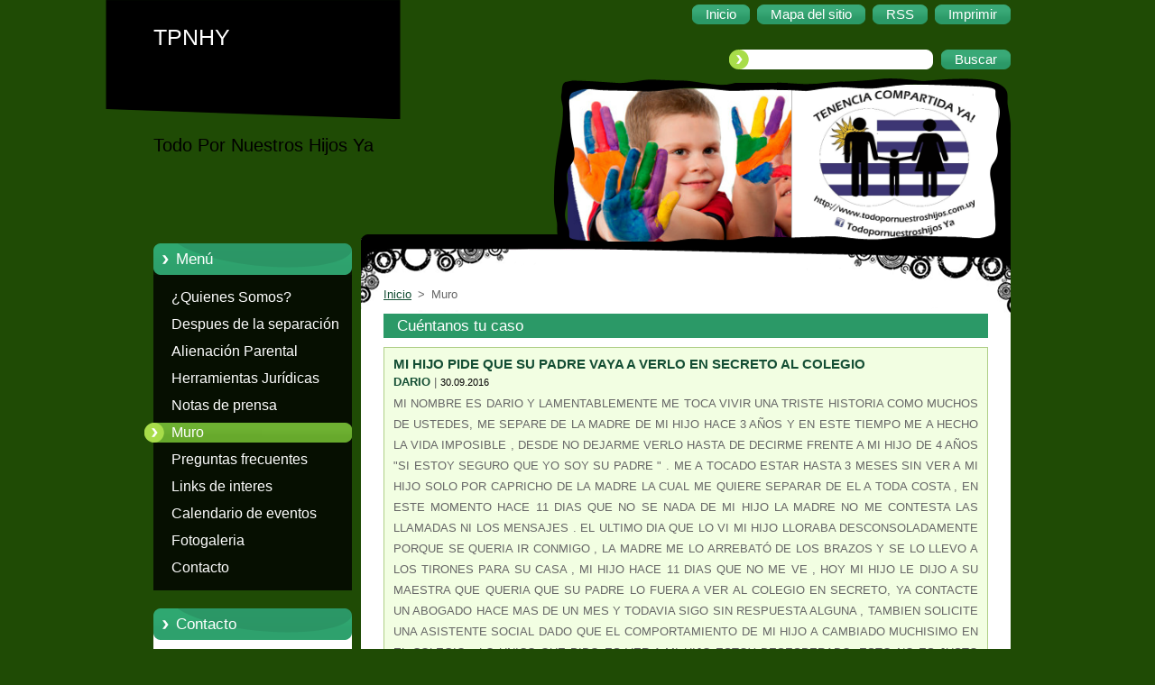

--- FILE ---
content_type: text/html; charset=UTF-8
request_url: https://www.todopornuestroshijos.com.uy/muro/discussioncbm_202025/30/
body_size: 14469
content:
<!--[if lte IE 9]><!DOCTYPE HTML PUBLIC "-//W3C//DTD HTML 4.01 Transitional//EN" "https://www.w3.org/TR/html4/loose.dtd"><![endif]-->
<!DOCTYPE html>
<!--[if IE]><html class="ie" lang="es"><![endif]-->
<!--[if gt IE 9]><!--> 
<html lang="es">
<!--<![endif]-->
  <head>
    <!--[if lt IE 8]><meta http-equiv="X-UA-Compatible" content="IE=EmulateIE7"><![endif]--><!--[if IE 8]><meta http-equiv="X-UA-Compatible" content="IE=EmulateIE8"><![endif]--><!--[if IE 9]><meta http-equiv="X-UA-Compatible" content="IE=EmulateIE9"><![endif]-->
    <base href="https://www.todopornuestroshijos.com.uy/">
  <meta charset="utf-8">
  <meta name="description" content="">
  <meta name="keywords" content="">
  <meta name="generator" content="Webnode">
  <meta name="apple-mobile-web-app-capable" content="yes">
  <meta name="apple-mobile-web-app-status-bar-style" content="black">
  <meta name="format-detection" content="telephone=no">
    <meta name="google-site-verification" content="rf5uyzCLMISLe9htKGFAdpWAa7Llss7uQa5p51i3I-0">
  <link rel="icon" type="image/svg+xml" href="/favicon.svg" sizes="any">  <link rel="icon" type="image/svg+xml" href="/favicon16.svg" sizes="16x16">  <link rel="icon" href="/favicon.ico">  <link rel="stylesheet" href="https://www.todopornuestroshijos.com.uy/wysiwyg/system.style.css">
<link rel="canonical" href="https://www.todopornuestroshijos.com.uy/muro/">
<script type="text/javascript">(function(i,s,o,g,r,a,m){i['GoogleAnalyticsObject']=r;i[r]=i[r]||function(){
			(i[r].q=i[r].q||[]).push(arguments)},i[r].l=1*new Date();a=s.createElement(o),
			m=s.getElementsByTagName(o)[0];a.async=1;a.src=g;m.parentNode.insertBefore(a,m)
			})(window,document,'script','//www.google-analytics.com/analytics.js','ga');ga('create', 'UA-797705-6', 'auto',{"name":"wnd_header"});ga('wnd_header.set', 'dimension1', 'W1');ga('wnd_header.set', 'anonymizeIp', true);ga('wnd_header.send', 'pageview');var pageTrackerAllTrackEvent=function(category,action,opt_label,opt_value){ga('send', 'event', category, action, opt_label, opt_value)};</script>
  <link rel="alternate" type="application/rss+xml" href="https://todopornuestroshijos.com.uy/rss/all.xml" title="">
<!--[if lte IE 9]><style type="text/css">.cke_skin_webnode iframe {vertical-align: baseline !important;}</style><![endif]-->
    <title>Muro :: TPNHY</title>
    <meta name="robots" content="index, follow">
    <meta name="googlebot" content="index, follow">   
    <link href="/css/style.css" rel="stylesheet" type="text/css" media="screen,projection,handheld,tv">
    <link href="https://d11bh4d8fhuq47.cloudfront.net/_system/skins/v9/50000960/css/print.css" rel="stylesheet" type="text/css" media="print">
    <script type="text/javascript" src="https://d11bh4d8fhuq47.cloudfront.net/_system/skins/v9/50000960/js/functions.js">
    </script> 
  
				<script type="text/javascript">
				/* <![CDATA[ */
					
					if (typeof(RS_CFG) == 'undefined') RS_CFG = new Array();
					RS_CFG['staticServers'] = new Array('https://d11bh4d8fhuq47.cloudfront.net/');
					RS_CFG['skinServers'] = new Array('https://d11bh4d8fhuq47.cloudfront.net/');
					RS_CFG['filesPath'] = 'https://www.todopornuestroshijos.com.uy/_files/';
					RS_CFG['filesAWSS3Path'] = 'https://32259a6ca7.cbaul-cdnwnd.com/965562323e21708b6b1ed67c85587ea6/';
					RS_CFG['lbClose'] = 'Cerrar';
					RS_CFG['skin'] = 'default';
					if (!RS_CFG['labels']) RS_CFG['labels'] = new Array();
					RS_CFG['systemName'] = 'Webnode';
						
					RS_CFG['responsiveLayout'] = 0;
					RS_CFG['mobileDevice'] = 0;
					RS_CFG['labels']['copyPasteSource'] = 'Leer más:';
					
				/* ]]> */
				</script><style type="text/css">/* <![CDATA[ */#gf7b8b0941de63 {position: absolute;font-size: 13px !important;font-family: "Arial", helvetica, sans-serif !important;white-space: nowrap;z-index: 2147483647;-webkit-user-select: none;-khtml-user-select: none;-moz-user-select: none;-o-user-select: none;user-select: none;}#j5nmck745f {position: relative;top: -14px;}* html #j5nmck745f { top: -11px; }#j5nmck745f a { text-decoration: none !important; }#j5nmck745f a:hover { text-decoration: underline !important; }#icoh716b1214 {z-index: 2147483647;display: inline-block !important;font-size: 16px;padding: 7px 59px 9px 59px;background: transparent url(https://d11bh4d8fhuq47.cloudfront.net/img/footer/footerButtonWebnodeHover.png?ph=32259a6ca7) top left no-repeat;height: 18px;cursor: pointer;}* html #icoh716b1214 { height: 36px; }#icoh716b1214:hover { background: url(https://d11bh4d8fhuq47.cloudfront.net/img/footer/footerButtonWebnode.png?ph=32259a6ca7) top left no-repeat; }#i9ea0d9ac { display: none; }#ib004an48un50 {z-index: 3000;text-align: left !important;position: absolute;height: 88px;font-size: 13px !important;color: #ffffff !important;font-family: "Arial", helvetica, sans-serif !important;overflow: hidden;cursor: pointer;}#ib004an48un50 a {color: #ffffff !important;}#h3jm9g213e {color: #36322D !important;text-decoration: none !important;font-weight: bold !important;float: right;height: 31px;position: absolute;top: 19px;right: 15px;cursor: pointer;}#d6d7085g3 { float: right; padding-right: 27px; display: block; line-height: 31px; height: 31px; background: url(https://d11bh4d8fhuq47.cloudfront.net/img/footer/footerButton.png?ph=32259a6ca7) top right no-repeat; white-space: nowrap; }#dd9a25he3ad { position: relative; left: 1px; float: left; display: block; width: 15px; height: 31px; background: url(https://d11bh4d8fhuq47.cloudfront.net/img/footer/footerButton.png?ph=32259a6ca7) top left no-repeat; }#h3jm9g213e:hover { color: #36322D !important; text-decoration: none !important; }#h3jm9g213e:hover #d6d7085g3 { background: url(https://d11bh4d8fhuq47.cloudfront.net/img/footer/footerButtonHover.png?ph=32259a6ca7) top right no-repeat; }#h3jm9g213e:hover #dd9a25he3ad { background: url(https://d11bh4d8fhuq47.cloudfront.net/img/footer/footerButtonHover.png?ph=32259a6ca7) top left no-repeat; }#f75x4r3kaf39 {padding-right: 11px;padding-right: 11px;float: right;height: 60px;padding-top: 18px;background: url(https://d11bh4d8fhuq47.cloudfront.net/img/footer/footerBubble.png?ph=32259a6ca7) top right no-repeat;}#a33ag12396648f {float: left;width: 18px;height: 78px;background: url(https://d11bh4d8fhuq47.cloudfront.net/img/footer/footerBubble.png?ph=32259a6ca7) top left no-repeat;}* html #icoh716b1214 { filter: progid:DXImageTransform.Microsoft.AlphaImageLoader(src='https://d11bh4d8fhuq47.cloudfront.net/img/footer/footerButtonWebnode.png?ph=32259a6ca7'); background: transparent; }* html #icoh716b1214:hover { filter: progid:DXImageTransform.Microsoft.AlphaImageLoader(src='https://d11bh4d8fhuq47.cloudfront.net/img/footer/footerButtonWebnodeHover.png?ph=32259a6ca7'); background: transparent; }* html #f75x4r3kaf39 { height: 78px; background-image: url(https://d11bh4d8fhuq47.cloudfront.net/img/footer/footerBubbleIE6.png?ph=32259a6ca7);  }* html #a33ag12396648f { background-image: url(https://d11bh4d8fhuq47.cloudfront.net/img/footer/footerBubbleIE6.png?ph=32259a6ca7);  }* html #d6d7085g3 { background-image: url(https://d11bh4d8fhuq47.cloudfront.net/img/footer/footerButtonIE6.png?ph=32259a6ca7); }* html #dd9a25he3ad { background-image: url(https://d11bh4d8fhuq47.cloudfront.net/img/footer/footerButtonIE6.png?ph=32259a6ca7); }* html #h3jm9g213e:hover #rbcGrSigTryButtonRight { background-image: url(https://d11bh4d8fhuq47.cloudfront.net/img/footer/footerButtonHoverIE6.png?ph=32259a6ca7);  }* html #h3jm9g213e:hover #rbcGrSigTryButtonLeft { background-image: url(https://d11bh4d8fhuq47.cloudfront.net/img/footer/footerButtonHoverIE6.png?ph=32259a6ca7);  }/* ]]> */</style><script type="text/javascript" src="https://d11bh4d8fhuq47.cloudfront.net/_system/client/js/compressed/frontend.package.1-3-108.js?ph=32259a6ca7"></script><style type="text/css"></style></head>  
  <body>  
    <div id="body_bg">      
      <div id="site">      
        <div id="site_top">       
          <div id="nonFooter">
          
          
  <!-- HEADER_LINK -->             
  <div id="header_link">         
  
                   <div class="lang">               
                     <div id="languageSelect"></div>			            
                   </div>
  
      <!-- LINK -->
      <ul class="link">                             
      <li class="homepage"><a href="home/" 
      title="Ir a la página de inicio.">
      <span class="span-left"></span>
      <span>
      Inicio      </span>
      <span class="span-right"></span>      
      </a></li>   
      
      <li class="sitemap"><a href="/sitemap/" 
      title="Ir al mapa del sitio.">
      <span class="span-left"></span>
      <span>
      Mapa del sitio      </span>
      <span class="span-right"></span>      
      </a></li> 
      
      <li class="rss"><a href="/rss/" 
      title="Feeds RSS">
      <span class="span-left"></span>
      <span>
      RSS      </span>
      <span class="span-right"></span>      
      </a></li> 
      
      <li class="print"><a href="#" onclick="window.print(); return false;" 
      title="Imprimir página">
      <span class="span-left"></span>
      <span>
      Imprimir      </span>
      <span class="span-right"></span>      
      </a></li> 
      </ul>
      <!-- / LINK -->
  </div>
  <!-- / HEADER_LINK -->     

          
      <!-- LOGOZONE -->  
      <div id="logozone">               
        <div id="logo"><a href="home/" title="Ir a la página de inicio."><span id="rbcSystemIdentifierLogo">TPNHY</span></a></div>     
      </div>   
      <!-- / LOGOZONE -->
      
      
      
      <!-- SEARCH -->
      <div class="search_top">
        


		<form action="/search/" method="get" id="fulltextSearch">
		    <span class="search-bg">
		    <label for="fulltextSearchText" class="hidden">Buscar en el sitio</label>		    
      	<input type="text" id="fulltextSearchText" name="text">
      	</span>
        <span class="span-left"></span>
      	<span>
        <input class="submit" type="submit" value="Buscar">
        </span>
        <span class="span-right"></span>
		</form>

		 
      </div>
      <!-- / SEARCH -->  
      
            
          
      <!-- HEADER -->          
      <div id="header">  
        <div id="header_box">
         <p id="moto"><span id="rbcCompanySlogan" class="rbcNoStyleSpan">Todo Por Nuestros Hijos Ya</span></p>
          <div class="illustration">
                <div class="img">       
                <img src="https://32259a6ca7.cbaul-cdnwnd.com/965562323e21708b6b1ed67c85587ea6/200000279-42b9243b42/50000000.png?ph=32259a6ca7" width="485" height="174" alt="">                </div><!-- /img -->      
                      <span class="masque"><!-- masque --></span>
          </div><!-- /illustration -->
        </div><!-- /header_box -->  
      </div><!-- /header -->            
      <!-- /HEADER -->
               
             
<!-- MAIN -->
<div id="main"> 
                                         
      <!-- SIDEBAR -->
      <div id="sidebar">              
        <div id="sidebar_content"> 

          


		  <div class="box_title_menu"><h2>Menú</h2></div>

		<ul class="menu">
	<li class="first"> 
      <a href="/quienes-somos-/">
      ¿Quienes Somos?      
  </a>
  </li>
	<li> 
      <a href="/despues-de-la-separacion/">
      Despues de la separación      
  </a>
  </li>
	<li> 
      <a href="/sap/">
      Alienación Parental      
  </a>
  </li>
	<li> 
      <a href="/herramientas-juridicas/">
      Herramientas Jurídicas      
  </a>
  </li>
	<li> 
      <a href="/notas-de-prensa/">
      Notas de prensa      
  </a>
  </li>
	<li class="open selected activeSelected"> 
      <a href="/muro/">
      Muro      
  </a>
  </li>
	<li> 
      <a href="/preguntas-frecuentes/">
      Preguntas frecuentes      
  </a>
  </li>
	<li> 
      <a href="/links-de-interes/">
      Links de interes      
  </a>
  </li>
	<li> 
      <a href="/calendario-de-eventos/">
      Calendario de eventos      
  </a>
  </li>
	<li> 
      <a href="/fotogaleria/">
      Fotogaleria      
  </a>
  </li>
	<li class="last"> 
      <a href="/contactanos/">
      Contacto      
  </a>
  </li>
</ul>


					 
                  
          

      <div class="box">
        <div class="box_title"><h2>Contacto</h2></div>
        <div class="box_content">
          
		

      <p class="company_name"><strong>Todo Por Nuestros Hijos.</strong></p>
      
      
      <p class="address">Norberto Ortiz 3880 (Santuario del Cerrito de la Victoria)</p>

	            
      
      
      <p class="phone"><br />
Facebook: todo por nuestros hijos página</p>

	
      
	
	    <p class="email"><a href="&#109;&#97;&#105;&#108;&#116;&#111;:&#116;&#111;&#100;&#111;&#112;&#111;&#114;&#110;&#117;&#101;&#115;&#116;&#114;&#111;&#115;&#104;&#105;&#106;&#111;&#115;&#121;&#97;&#64;&#103;&#109;&#97;&#105;&#108;&#46;&#99;&#111;&#109;"><span id="rbcContactEmail">&#116;&#111;&#100;&#111;&#112;&#111;&#114;&#110;&#117;&#101;&#115;&#116;&#114;&#111;&#115;&#104;&#105;&#106;&#111;&#115;&#121;&#97;&#64;&#103;&#109;&#97;&#105;&#108;&#46;&#99;&#111;&#109;</span></a></p>

	           

		
                      
        </div>
      </div> 

					          
          
          
								
			<div class="box">
        <div class="box_content">

		<h1><u><strong>NOVEDADES &nbsp;2021</strong>.&nbsp;</u> PRÓ XIMO JUEVES 22 DE JULIO REALIZAREMOS A LAS 20 HS NUESTRA REUNIÓN MENSUAL EN LA IGLESIA DEL CERRITO,DONDE DEFINIREMOS LOS DETALLES DEL PRÓXIMO EVENTO DEL DÍA DEL NIÑO EN LA SUPREMA CORTE.&nbsp;&nbsp; <u><strong>BIENVENID@S FLIA.</strong></u></h1>
<p>&nbsp;</p>
<h1><span style="font-size: 13.28px;">Lo ultimo!!!!&nbsp; &nbsp;Justicia al fin.</span></h1>
<p><font color="#666666" face="Arial, Tahoma, sans-serif"><span style="font-size: 13.28px;">&nbsp;</span></font></p>
<p>&nbsp;</p>
<p>&nbsp;</p>
<p><font color="#666666" face="Arial, Tahoma, sans-serif"><span style="font-size: 13.28px;"><img alt="" height="457" src="https://32259a6ca7.cbaul-cdnwnd.com/965562323e21708b6b1ed67c85587ea6/200000490-d4acad5a66/IMG-20180919-WA0105.jpg" width="720"></span></font></p>
<p>&nbsp;</p>
<p><font color="#666666" face="Arial, Tahoma, sans-serif"><span style="font-size: 13.28px;">Ademas de las reuniones mensuales,también incorporamos atención Sicológica&nbsp; !!!. Toda la información la encu</span></font><font color="#666666" face="Arial, Tahoma, sans-serif"><span style="font-size: 13.28px;">entra en Facebbok de vuestra Organización!!!</span></font></p>
<div class="_3x-2" style="font-family: Helvetica, Arial, sans-serif; color: rgb(29, 33, 41); font-size: 12px;">
	<div data-ft="{" style="font-family: inherit;">
		<div class="mtm" style="margin-top: 10px; font-family: inherit;">
			<div class="_6m2 _1zpr clearfix _dcs _4_w4 _6m8 _5cwb" data-ft="{" id="u_2c_a" style="box-shadow: rgba(0, 0, 0, 0.15) 0px 0px 0px 1px inset, rgba(0, 0, 0, 0.1) 0px 1px 4px; position: relative; overflow: hidden; z-index: 0; zoom: 1; max-width: none; font-family: inherit;">
				<div class="clearfix _2r3x" style="zoom: 1; font-family: inherit;">
					<div class="lfloat _ohe" style="float: left; font-family: inherit;">
						&nbsp;</div>
				</div>
			</div>
		</div>
	</div>
</div>
<p><a href="https://32259a6ca7.cbaul-cdnwnd.com/965562323e21708b6b1ed67c85587ea6/200000488-537bf54773/Artículo Responsabilidad parental.doc" rel="nofollow">Artículo Responsabilidad parental.doc (55808)</a></p>
<p><a href="https://32259a6ca7.cbaul-cdnwnd.com/965562323e21708b6b1ed67c85587ea6/200000489-a9461aa426/estudios_sobre_la_custodia_compartida (1).pdf" rel="nofollow">estudios_sobre_la_custodia_compartida (1).pdf (342171)</a></p>
<p>&nbsp;</p>
<p><a href="https://32259a6ca7.cbaul-cdnwnd.com/965562323e21708b6b1ed67c85587ea6/200000463-7c8647d803/Delia%20Garcia.mp4" rel="nofollow" style="font-size: 0.83em;">Delia Garcia.mp4 (7,4 MB)</a></p>
<p>&nbsp;</p>
<p><a href="https://32259a6ca7.cbaul-cdnwnd.com/965562323e21708b6b1ed67c85587ea6/200000460-2f4683040c/Stella Torres.mp4" rel="nofollow">Stella Torres.mp4 (4103888)</a></p>
<p>&nbsp;</p>
<p><a href="https://32259a6ca7.cbaul-cdnwnd.com/965562323e21708b6b1ed67c85587ea6/200000461-d511fd60cd/Anahi Figari.mp4" rel="nofollow">Anahi Figari.mp4 (4561577)</a></p>
<p>&nbsp;</p>
<p><a href="https://32259a6ca7.cbaul-cdnwnd.com/965562323e21708b6b1ed67c85587ea6/200000462-72cef73ca1/Ruben.mp4" rel="nofollow">Ruben.mp4 (4236603)</a></p>
<p>&nbsp;</p>
<p><a href="https://www.facebook.com/TodoPorNuestrosHijosUY/videos/743621512508471/" rel="nofollow">www.facebook.com/TodoPorNuestrosHijosUY/videos/743621512508471/</a><br>
&nbsp;</p>
<p><a href="https://www.facebook.com/TodoPorNuestrosHijosUY/videos/731132803757342/" rel="nofollow">www.facebook.com/TodoPorNuestrosHijosUY/videos/731132803757342/</a></p>
<p>&nbsp;</p>
<p><a href="https://www.facebook.com/TodoPorNuestrosHijosUY/videos/733911243479498/" rel="nofollow">www.facebook.com/TodoPorNuestrosHijosUY/videos/733911243479498/</a></p>
<h1>&nbsp;</h1>
<h2><strong>Próximo evento.</strong> REUNIÓN DIA 22 DE JULIO, HORA 20 ,IGLESIA CERRITO DE LA VICTORIA . DEFINIREMOS DETALLES DEL PRÓXIMO EVENTO DEL DÍA DEL NIÑO 2021.</h2>
<div>
	&nbsp;</div>
<div>
	&nbsp;</div>
<div>
	&nbsp;</div>
<div>
	<img alt="" src="https://32259a6ca7.cbaul-cdnwnd.com/965562323e21708b6b1ed67c85587ea6/system_preview_detail_200000468-0905809fec/19657073_739191446284811_6793156440645683998_n.jpg" style="width: 300px; height: 80px;"></div>
<div>
	&nbsp;</div>
<div>
	&nbsp;</div>
<div>
	&nbsp;</div>
<div>
	<strong style="font-size: 0.83em;">Jurisprudencia comentada</strong></div>
<div>
	<p><a href="http://profdrcarlosalvarezcozzi-cac.blogspot.com/2017/02/jurisprudencia-comentada-medida-de-no.html" rel="nofollow">https://profdrcarlosalvarezcozzi-cac.blogspot.com/2017/02/jurisprudencia-comentada-medida-de-no.html</a></p>
	<p>&nbsp;</p>
</div>
<div>
	&nbsp;</div>
<h1><strong style="font-size: 0.83em;">Comunicado!!!</strong></h1>
<p>&nbsp;</p>
<p>En el dia de ayer las autoridades del Gobierno reconocieron que no han podido con la Violencia Domestica, (Vaya novedad).</p>
<p><span>El dia que tambien reconozcan que la violencia esta instaurada en la sociedad, en gran parte por ellos mismos, al crear leyes discriminatorias, al violar los derechos humanos de los padres y de los niños, al impedir el vinculo paterno filial, al tener en los juzgados de Familia a muchos Magistrados que en vez de jueces actuan de verdugos, entre otros motiv</span><span class="text_exposed_show">os y se pongan los pantalones para no dejarse influenciar por gupos feministas (muchos de los cules actuan por intereses economicos), se van a dar cuenta como la violencia va a disminuir considerablemente.<br>
Tambien cuando las falsas denuncias sean castigadas y el Estado de Derecho funcione como debe, la gente va a dejar de hacer justicia por mano propia, como recurso ante la inequidad del Estado.<br>
Recientemente escuche esta frase, por parte de una persona a la cual respeto: No pierdo el tiempo en discutir con ignorantes.<br>
El tema no es que nuestros politicos sean ignorantes, el tema es que tratan de sacar un redito politico en todas las situaciones, olvidandose de los mas indefensos. (Todo sea por conservar los cargos y seguir viviendo del Estado)&nbsp;<br>
Condenamos todo tipo de violencia, venga de quien venga, inclusive la que proviene de las autoridades.<br>
Por un pais igualitario de verdad y sin violencia.</span></p>
<p>&nbsp;</p>
<p><img alt="" src="https://32259a6ca7.cbaul-cdnwnd.com/965562323e21708b6b1ed67c85587ea6/system_preview_detail_200000396-f2a9cf3a3e/custodia-compartida.jpg" style="width: 200px; height: 235px;"></p>
<div id="cke_pastebin" style="position: absolute; top: 127px; width: 1px; height: 1px; overflow: hidden; left: -1000px;">
	<span>Delia Garcia.mp4 (7798290)</span></div>

                       
        </div>
      </div>
      
      <div class="cleaner"><!-- / --></div>

		
								
			<div class="box">
        <div class="box_content">

		<p>&nbsp;</p>
<p><a href="http://custodiapaterna.blogspot.com/2016/11/el-dano-que-los-equipos-psicosociales.html" rel="nofollow">custodiapaterna.blogspot.com/2016/11/el-dano-que-los-equipos-psicosociales.html</a></p>
<p>&nbsp;</p>
<p><a href="http://www.bebesymas.com/educacion-infantil/chantaje-emocional-el-nino-como-arma-y-como-victima" rel="nofollow" style="line-height: 1.8em; font-size: 0.83em;" target="_blank">www.bebesymas.com/educacion-infantil/chantaje-emocional-el-nino-como-arma-y-como-victima</a></p>
<p>&nbsp;</p>
<p>Brasil y su Ley N° 12.318/10 Contra la Alienación Parental&nbsp;</p>
<p><a href="https://32259a6ca7.cbaul-cdnwnd.com/965562323e21708b6b1ed67c85587ea6/200000383-254b427401/LEY-DE-BRASIL-CONTRA-EL-SAP-1.docx" rel="nofollow">LEY-DE-BRASIL-CONTRA-EL-SAP-1.docx (21143)</a></p>

                       
        </div>
      </div>
      
      <div class="cleaner"><!-- / --></div>

		
								
			<div class="box">
        <div class="box_content">

		<p>&nbsp;</p>
<p><a href="http://custodiapaterna.blogspot.com/2016/11/una-madre-juicio-por-impedir-durante-2.html" rel="nofollow">https://custodiapaterna.blogspot.com/2016/11/una-madre-juicio-por-impedir-durante-2.html</a></p>

                       
        </div>
      </div>
      
      <div class="cleaner"><!-- / --></div>

		
								
			<div class="box">
        <div class="box_content">

		
                       
        </div>
      </div>
      
      <div class="cleaner"><!-- / --></div>

		
								
			<div class="box">
        <div class="box_content">

		
                       
        </div>
      </div>
      
      <div class="cleaner"><!-- / --></div>

		
								
			<div class="box">
        <div class="box_content">

		
                       
        </div>
      </div>
      
      <div class="cleaner"><!-- / --></div>

		        
            
    
        </div>            
      </div>
      <!-- /SIDEBAR -->
            
              
              
                            
     <div id="mainContent_top">                   
       <div id="mainContent">

          <!-- NAVIGATOR -->
          <div id="pageNavigator" class="rbcContentBlock">        <div class="navigator">                       <a class="navFirstPage" href="/home/">Inicio</a>      <span><span> &gt; </span></span>          <span id="navCurrentPage">Muro</span>               </div>              <div class="cleaner"><!-- / --></div>        </div>          <!-- /NAVIGATOR -->       
              
          <!-- CONTENT -->
          <div id="content">
                
                  
		
		  <div class="box">
        <div class="box_title"><h2>Cuéntanos tu caso</h2></div>
        <div class="box_content">

										
				
				<div class="post level-1">
          <div class="head">
            <h3><span>MI HIJO PIDE QUE SU PADRE VAYA A VERLO EN SECRETO AL COLEGIO</span></h3>
          	<p><span class="user">DARIO </span> | <ins>30.09.2016</ins></p>  
          </div>
          <div class="text">
          	<p>MI NOMBRE ES DARIO Y LAMENTABLEMENTE ME TOCA VIVIR UNA TRISTE HISTORIA COMO MUCHOS DE USTEDES, ME SEPARE DE LA MADRE DE MI HIJO HACE 3 AÑOS Y EN ESTE TIEMPO ME A HECHO LA VIDA IMPOSIBLE , DESDE NO DEJARME VERLO HASTA DE DECIRME FRENTE A MI HIJO DE 4 AÑOS &quot;SI ESTOY SEGURO QUE YO SOY SU PADRE &quot; . ME A TOCADO ESTAR HASTA 3 MESES SIN VER A MI HIJO SOLO POR CAPRICHO DE LA MADRE LA CUAL ME QUIERE SEPARAR DE EL A TODA COSTA , EN ESTE MOMENTO HACE 11 DIAS QUE NO SE NADA DE MI HIJO LA MADRE NO ME CONTESTA LAS LLAMADAS NI LOS MENSAJES . EL ULTIMO DIA QUE LO VI MI HIJO LLORABA DESCONSOLADAMENTE PORQUE SE QUERIA IR CONMIGO , LA MADRE ME LO ARREBATÓ DE LOS BRAZOS Y SE LO LLEVO A LOS TIRONES PARA SU CASA , MI HIJO HACE 11 DIAS QUE NO ME VE  , HOY MI HIJO LE DIJO A SU MAESTRA QUE QUERIA QUE SU PADRE LO FUERA A VER AL COLEGIO EN SECRETO, YA CONTACTE UN ABOGADO HACE MAS DE UN MES  Y TODAVIA SIGO SIN RESPUESTA ALGUNA , TAMBIEN SOLICITE UNA ASISTENTE SOCIAL DADO QUE EL COMPORTAMIENTO DE MI HIJO A CAMBIADO MUCHISIMO EN EL COLEGIO . LO UNICO QUE PIDO ES VER A MI HIJO ESTOY DESESPERADO, ESTO NO ES JUSTO TENER QUE PEDIR A FUERZA DE PLATA Y ABOGADOS PARA VER A MI HIJO COMO SI FUERA UN DELINCUENTE  ... <br />
ME GUSTARIA QUE CADA UNO DE LOS INTEGRANTES DE LA JUSTICIA SE PUSIERA UN MOMENTO EN EL LUGAR DE CADA PADRE,  MADRE Y FLIA.  QUE SE ENCUENTRA SIN VER A SU HIJO /A  PAR AQUE SEPAN LO QUE SE SIENTE  PORQUE ES MUY FACIL ESTAR DEL OTRO LADO DEL ESCRITORIO Y NO SABER LO QUE SE SIENTE LA BRONCA E IMPOTENCA DE NO PODER VER A UN HIJO .... </p>
          </div>
            
          <div class="cleaner"><!-- / --></div>
        </div>

		

				<div class="cleaner"><!-- / --></div>

										
				
				<div class="post level-2">
          <div class="head">
            <h3><span>Re: MI HIJO PIDE QUE SU PADRE VAYA A VERLO EN SECRETO AL COLEGIO</span></h3>
          	<p><span class="user">Delia</span> | <ins>21.10.2016</ins></p>  
          </div>
          <div class="text">
          	<p>Estimado:<br />
<br />
Gracias por su mensaje.<br />
Usted es uno más de los miles de casos,que ya sea por despecho o por un tema económico,se le prohíbe estar con su hijo.Lamentablemente el que no pasa por ésto hace oídos sordos al problema. Desde la Organización seguiremos trabajando para revertir ésta situación. A seguir adelante . Saludos</p>
          </div>
            
          <div class="cleaner"><!-- / --></div>
        </div>

		

				<div class="cleaner"><!-- / --></div>

										
				
				<div class="post level-1">
          <div class="head">
            <h3><span>peri la tenencia de mi hijo</span></h3>
          	<p><span class="user">Fiorella </span> | <ins>24.08.2016</ins></p>  
          </div>
          <div class="text">
          	<p>Hola soy una mama que hace tres años y medio perdi la tenencia de mi hijo por falsas denuncias de maltrato y abandono hacia mi hijo ,denuncias que se podian comprobar con un medico ,escuela ,amigos pero poco le importo al juez de violencia domestica comprobar que esas mentiras eran falsas una audiencia fria y rapida permitio que en un dia para otro perdiera a mi hijo . Y desde entonces empeze mi lucha para recuperarlo lo que hasta ya me parece imposible porque el padre se a encargado de mentir e inventar cosas absurdas en mi contra . No solo separo a su propio hijo de su madre sino tambien de sus hermanas , de su casa sus abitos su ropa su forma de vivir . Ahora tengo visitas en el das una ves por semana cuando el quiere llevarlo sino dice que esta enfermo que tiene un paseo que le robaro mientras esperaba el omnibus para ir al das y asi al mes tengo dos visitas nada mas . Y no pasa nada nadie le dise nada ni lo obligan a llevar papel medico ni nada . Ahora  yo me pregunto quien esta actuando con violencia ,ya que sicologicamente mi hijo a pasado por mucho no nos puede contar nada no lo dejan sacarse fotos conmigo ni con las hermanas . Ya perdi tres años largos separada de mi hijo y como va todo por esta justicia veo que perdere mas .Gracias a dios he podido ser muy fuerte y por el sigo de pie no es nada facil que tu hijo de 5 añitos valla de paseo a lo del padre y no vuelva mas , y nada podes hacer porque nadie te ayuda en los juzgados casi ni te escuchan y si la otra parte tiene abogado pago mucho menos no importa tener miles de pruevas a tu favor porque ni se preocupan en comprobar nada te juzgan te tratan mal y destruyen la vida de un pequeño de un dia para otro muy lamentable la justicia uruguaya <br />
</p>
          </div>
            
          <div class="cleaner"><!-- / --></div>
        </div>

		

				<div class="cleaner"><!-- / --></div>

										
				
				<div class="post level-2">
          <div class="head">
            <h3><span>Re: peri la tenencia de mi hijo</span></h3>
          	<p><span class="user">Delia</span> | <ins>30.08.2016</ins></p>  
          </div>
          <div class="text">
          	<p>Muchas gracias Fiorella,seguí adelante por ese niño,con gusto te esperamos en el grupo,nos reunimos una vez al mes en Iglesia Cerrito de la Victoria. Los adultos se separan,los Niños No!!!.Saludos  </p>
          </div>
            
          <div class="cleaner"><!-- / --></div>
        </div>

		

				<div class="cleaner"><!-- / --></div>

										
				
				<div class="post level-1">
          <div class="head">
            <h3><span>integrar grupo</span></h3>
          	<p><span class="user">juan del pino</span> | <ins>23.08.2016</ins></p>  
          </div>
          <div class="text">
          	<p>me olvidé escribir q me gustaría compartir en el grupo, y ponerme a las órdenes y disposición para lo q sea. Vivo en Nueva Helvecia, Colonia.</p>
          </div>
            
          <div class="cleaner"><!-- / --></div>
        </div>

		

				<div class="cleaner"><!-- / --></div>

										
				
				<div class="post level-2">
          <div class="head">
            <h3><span>Re: integrar grupo</span></h3>
          	<p><span class="user">Delia</span> | <ins>30.08.2016</ins></p>  
          </div>
          <div class="text">
          	<p>Muchas gracias Juan. Pasame tu contacto por mensaje de Facebook y bienvenido. Saludos</p>
          </div>
            
          <div class="cleaner"><!-- / --></div>
        </div>

		

				<div class="cleaner"><!-- / --></div>

										
				
				<div class="post level-1">
          <div class="head">
            <h3><span>no entiendo nada...</span></h3>
          	<p><span class="user">reyla castro</span> | <ins>23.08.2016</ins></p>  
          </div>
          <div class="text">
          	<p>Vi en las noticias la movida del juzgado y rapidamente Googlee este lugar..y me parte el alma leer tantas situaciones dolorosas y me da mucha bronca ...hace 6 años estoy divorciada con tres hijos..mi ex tiene otra pareja y una hija hermosa ..y si alguna vez me enoje y pense en negarle los hijos no recuerdo... ni siquiera el preciso ir a la audiencia de divorcio xq confia en mi criterio..y ambos sabemos q emocionalmente el unico sentimiento q nos une es el amor x nuestros hijos..<br />
Y me da mucha bronca q x culpa de mujeres  resentidas q no aceptan la perdida de un sentimiento causan este dolor<br />
luchen luchen luchen!!!! Y les mando todas las fuerzas de mi corazon!!!  </p>
          </div>
            
          <div class="cleaner"><!-- / --></div>
        </div>

		

				<div class="cleaner"><!-- / --></div>

										
				
				<div class="post level-2">
          <div class="head">
            <h3><span>Re: no entiendo nada...</span></h3>
          	<p><span class="user">Delia</span> | <ins>30.08.2016</ins></p>  
          </div>
          <div class="text">
          	<p>Muchas gracias Reyla,ojalá todos pensarán en los niños y evitarán en hacerlos rehénes de conflictos adultos. Saludos</p>
          </div>
            
          <div class="cleaner"><!-- / --></div>
        </div>

		

				<div class="cleaner"><!-- / --></div>

										
				
				<div class="post level-1">
          <div class="head">
            <h3><span>Me siento muy identificado con todos los comentarios </span></h3>
          	<p><span class="user">Juan</span> | <ins>22.08.2016</ins></p>  
          </div>
          <div class="text">
          	<p>Me paso lo mismo, un divorcio y luego un trabajo de hormiga. Denuncias inventadas y un trabajo de hormiga constante. <br />
Termine mudado, dejando mi trabajo en Montevideo y viajando al interior del país en busca de un lugar más tranquilo porque nadie podía hacer nada. <br />
<br />
La justicia nunca pudo hacer nada. En todas las denuncias inventadas, donde he llegado a pasar más de 12 horas incomunicado y el juez siempre me dijo lo mismo, no hay nada que se pueda hacer. <br />
<br />
Hoy la relación con mi hija es distante pero buena, no la veo mucho porque no la dejan venir. Cuando viene esta super controlada, la obligan a comunicarse cada 2 horas, en fin. Cuando viene termina tan estresada que ya está dejando de hacerlo. <br />
<br />
No somos delincuentes y nos tratan como tal, yo fui víctima de violencia doméstica y no habia un solo organismo donde apoyarme. El juez nos mandó al local que hay en rio negro y colonia, nunca me sentí tan mal yo era la víctima y me trataron tan mal que no volví a ir. <br />
<br />
Un abrazo y los felicito por lo que hacen.<br />
<br />
Saludos,<br />
<br />
Juan. </p>
          </div>
            
          <div class="cleaner"><!-- / --></div>
        </div>

		

				<div class="cleaner"><!-- / --></div>

										
				
				<div class="post level-2">
          <div class="head">
            <h3><span>Re: Me siento muy identificado con todos los comentarios </span></h3>
          	<p><span class="user">Delia</span> | <ins>30.08.2016</ins></p>  
          </div>
          <div class="text">
          	<p>Muchas gracias Juan, lamentablemente suceden esas cosas.Lo importante es estar en comunicación con tu hija, no desistas nunca. Saludos</p>
          </div>
            
          <div class="cleaner"><!-- / --></div>
        </div>

		

          
      				
          
<div  class="paging">
<a  class="leftEnd"  href="/muro/"  title="Volver a la primera página."><span class="leftEndText">&lt;&lt;</span></a>
<a href="/muro/discussioncbm_202025/20/" class="left" title="Ir a la página anterior." rel="prev"><span class="leftText">&lt;</span></a>
<a href="/muro/discussioncbm_202025/10/"><span class="pageText">2</span></a>
<span class="separator"><span class="separatorText">|</span></span>
<a href="/muro/discussioncbm_202025/20/"><span class="pageText">3</span></a>
<span class="separator"><span class="separatorText">|</span></span>
<span  class="selected"><span class="pageText">4</span></span>
<span class="separator"><span class="separatorText">|</span></span>
<a href="/muro/discussioncbm_202025/40/"><span class="pageText">5</span></a>
<span class="separator"><span class="separatorText">|</span></span>
<a href="/muro/discussioncbm_202025/50/"><span class="pageText">6</span></a>
<a href="/muro/discussioncbm_202025/40/" class="right" title="Ir a la página siguiente." rel="next"><span class="rightText">&gt;</span></a>
<a href="/muro/discussioncbm_202025/50/" class="rightEnd" title="Ir a la última página."><span class="rightEndText">&gt;&gt;</span></a></div>
      
    	    <div class="cleaner"><!-- / --></div>
      	   		
          
                     
        </div>
      </div>
      
      <div class="box">      
        <div class="box_content">

      		

        </div>
      </div>
	
		                
          </div>
          <!-- /CONTENT -->
                
       </div><!-- /mainContent -->
     </div><!-- /mainContent_top -->
                                   
</div>
<!-- /MAIN -->

    
 
    
        
</div><!-- /nonFooter -->
 
 
        <!-- FOOTER -->
        <div id="footer">
           <div id="footerRight">
                <p>
                  <span class="sitemap">
                  <a href="/sitemap/" 
                  title="Ir al mapa del sitio.">
                  Mapa del sitio</a></span>
                  <span class="print">
                  <a href="#" onclick="window.print(); return false;" 
                  title="Imprimir página">
                  Imprimir</a></span>    
                  <span class="rss"><a href="/rss/" 
                  title="Feeds RSS">
                  RSS</a></span>
                </p>
          </div>  
          <div id="footerLeft">
                  <p class="footerText"><span id="rbcFooterText" class="rbcNoStyleSpan">© 2014 Todos los derechos reservados.</span></p>
                  <p class="signature"><span class="rbcSignatureText"><a href="https://www.webnode.com.uy?utm_source=text&amp;utm_medium=footer&amp;utm_campaign=free1" rel="nofollow">Crea una página web gratis</a><a id="icoh716b1214" href="https://www.webnode.com.uy?utm_source=button&amp;utm_medium=footer&amp;utm_campaign=free1" rel="nofollow"><span id="i9ea0d9ac">Webnode</span></a></span></p>
          </div>                
      </div>
      <!-- FOOTER --> 
              

          
  </div><!-- /site_top -->
 </div><!-- /site -->    
</div><!-- /body_bg -->
  
  
    <script type="text/javascript">
		/* <![CDATA[ */

			RubicusFrontendIns.addObserver
			({

				onContentChange: function ()
        {
          RubicusFrontendIns.faqInit('faq', 'answerBlock');
        },

				onStartSlideshow: function()
				{
					$('slideshowControl').innerHTML	= '<span>Pausa<'+'/span>';
					$('slideshowControl').title			= 'Pausar la presentación de imágenes';
					$('slideshowControl').onclick		= RubicusFrontendIns.stopSlideshow.bind(RubicusFrontendIns);
				},

				onStopSlideshow: function()
				{
					$('slideshowControl').innerHTML	= '<span>Presentación de imágenes<'+'/span>';
					$('slideshowControl').title			= 'Comenzar la presentación de imágenes';
					$('slideshowControl').onclick		= RubicusFrontendIns.startSlideshow.bind(RubicusFrontendIns);
				},

				onShowImage: function()
				{
					if (RubicusFrontendIns.isSlideshowMode())
					{
						$('slideshowControl').innerHTML	= '<span>Pausa<'+'/span>';
						$('slideshowControl').title			= 'Pausar la presentación de imágenes';
						$('slideshowControl').onclick		= RubicusFrontendIns.stopSlideshow.bind(RubicusFrontendIns);
					}
				}

			 });

			  RubicusFrontendIns.faqInit('faq', 'answerBlock');

			  RubicusFrontendIns.addFileToPreload('https://d11bh4d8fhuq47.cloudfront.net/_system/skins/v9/50000960/img/loading.gif');
;
			  
  		/* ]]> */
  	 </script>
  
  <div id="rbcFooterHtml"></div><div style="display: none;" id="gf7b8b0941de63"><span id="j5nmck745f">&nbsp;</span></div><div id="ib004an48un50" style="display: none;"><a href="https://www.webnode.com.uy?utm_source=window&amp;utm_medium=footer&amp;utm_campaign=free1" rel="nofollow"><div id="a33ag12396648f"><!-- / --></div><div id="f75x4r3kaf39"><div><strong id="fd6edce1laihih">¿Te gusta esta página web?</strong><br /><span id="gh607b0d1c3hebb">¡Crea tu propia web gratis en 5 minutos!</span></div><span id="h3jm9g213e"><span id="dd9a25he3ad"><!-- / --></span><span id="d6d7085g3">¡Pruébalo!</span></span></div></a></div><script type="text/javascript">/* <![CDATA[ */var a950bd534fb928 = {sig: $('gf7b8b0941de63'),prefix: $('j5nmck745f'),btn : $('icoh716b1214'),win : $('ib004an48un50'),winLeft : $('a33ag12396648f'),winLeftT : $('j2l3e587'),winLeftB : $('f45848531i'),winRght : $('f75x4r3kaf39'),winRghtT : $('g3h1919fjgfagd'),winRghtB : $('yj98ei2'),tryBtn : $('h3jm9g213e'),tryLeft : $('dd9a25he3ad'),tryRght : $('d6d7085g3'),text : $('gh607b0d1c3hebb'),title : $('fd6edce1laihih')};a950bd534fb928.sig.appendChild(a950bd534fb928.btn);var j5cg88eb2iq=0,hodu5p5i6375=0,bd633ee021isj0s=0,dc36j02apf,hebmnd0f54hiei=$$('.rbcSignatureText')[0],de313276kc=false,f5k0hdh3eeg;function bc187d98g(){if (!de313276kc && pageTrackerAllTrackEvent){pageTrackerAllTrackEvent('Signature','Window show - web',a950bd534fb928.sig.getElementsByTagName('a')[0].innerHTML);de313276kc=true;}a950bd534fb928.win.show();bd633ee021isj0s=a950bd534fb928.tryLeft.offsetWidth+a950bd534fb928.tryRght.offsetWidth+1;a950bd534fb928.tryBtn.style.width=parseInt(bd633ee021isj0s)+'px';a950bd534fb928.text.parentNode.style.width = '';a950bd534fb928.winRght.style.width=parseInt(20+bd633ee021isj0s+Math.max(a950bd534fb928.text.offsetWidth,a950bd534fb928.title.offsetWidth))+'px';a950bd534fb928.win.style.width=parseInt(a950bd534fb928.winLeft.offsetWidth+a950bd534fb928.winRght.offsetWidth)+'px';var wl=a950bd534fb928.sig.offsetLeft+a950bd534fb928.btn.offsetLeft+a950bd534fb928.btn.offsetWidth-a950bd534fb928.win.offsetWidth+12;if (wl<10){wl=10;}a950bd534fb928.win.style.left=parseInt(wl)+'px';a950bd534fb928.win.style.top=parseInt(hodu5p5i6375-a950bd534fb928.win.offsetHeight)+'px';clearTimeout(dc36j02apf);}function d6cj6id1(){dc36j02apf=setTimeout('a950bd534fb928.win.hide()',1000);}function c057g4ggge480e(){var ph = RubicusFrontendIns.photoDetailHandler.lightboxFixed?document.getElementsByTagName('body')[0].offsetHeight/2:RubicusFrontendIns.getPageSize().pageHeight;a950bd534fb928.sig.show();j5cg88eb2iq=0;hodu5p5i6375=0;if (hebmnd0f54hiei&&hebmnd0f54hiei.offsetParent){var obj=hebmnd0f54hiei;do{j5cg88eb2iq+=obj.offsetLeft;hodu5p5i6375+=obj.offsetTop;} while (obj = obj.offsetParent);}if ($('rbcFooterText')){a950bd534fb928.sig.style.color = $('rbcFooterText').getStyle('color');a950bd534fb928.sig.getElementsByTagName('a')[0].style.color = $('rbcFooterText').getStyle('color');}a950bd534fb928.sig.style.width=parseInt(a950bd534fb928.prefix.offsetWidth+a950bd534fb928.btn.offsetWidth)+'px';if (j5cg88eb2iq<0||j5cg88eb2iq>document.body.offsetWidth){j5cg88eb2iq=(document.body.offsetWidth-a950bd534fb928.sig.offsetWidth)/2;}if (j5cg88eb2iq>(document.body.offsetWidth*0.55)){a950bd534fb928.sig.style.left=parseInt(j5cg88eb2iq+(hebmnd0f54hiei?hebmnd0f54hiei.offsetWidth:0)-a950bd534fb928.sig.offsetWidth)+'px';}else{a950bd534fb928.sig.style.left=parseInt(j5cg88eb2iq)+'px';}if (hodu5p5i6375<=0 || RubicusFrontendIns.photoDetailHandler.lightboxFixed){hodu5p5i6375=ph-5-a950bd534fb928.sig.offsetHeight;}a950bd534fb928.sig.style.top=parseInt(hodu5p5i6375-5)+'px';}function g93p66a2gg(){if (f5k0hdh3eeg){clearTimeout(f5k0hdh3eeg);}f5k0hdh3eeg = setTimeout('c057g4ggge480e()', 10);}Event.observe(window,'load',function(){if (a950bd534fb928.win&&a950bd534fb928.btn){if (hebmnd0f54hiei){if (hebmnd0f54hiei.getElementsByTagName("a").length > 0){a950bd534fb928.prefix.innerHTML = hebmnd0f54hiei.innerHTML + '&nbsp;';}else{a950bd534fb928.prefix.innerHTML = '<a href="https://www.webnode.com.uy?utm_source=text&amp;utm_medium=footer&amp;utm_content=es-web-0&amp;utm_campaign=signature" rel="nofollow">'+hebmnd0f54hiei.innerHTML + '</a>&nbsp;';}hebmnd0f54hiei.style.visibility='hidden';}else{if (pageTrackerAllTrackEvent){pageTrackerAllTrackEvent('Signature','Missing rbcSignatureText','www.todopornuestroshijos.com.uy');}}c057g4ggge480e();setTimeout(c057g4ggge480e, 500);setTimeout(c057g4ggge480e, 1000);setTimeout(c057g4ggge480e, 5000);Event.observe(a950bd534fb928.btn,'mouseover',bc187d98g);Event.observe(a950bd534fb928.win,'mouseover',bc187d98g);Event.observe(a950bd534fb928.btn,'mouseout',d6cj6id1);Event.observe(a950bd534fb928.win,'mouseout',d6cj6id1);Event.observe(a950bd534fb928.win,'click',function(){if (pageTrackerAllTrackEvent){pageTrackerAllTrackEvent('Signature','Window click - web','¿Te gusta esta página web?',0);}document/*d6a5l573af*/.location.href='https://www.webnode.com.uy?utm_source=window&utm_medium=footer&utm_content=es-web-0&utm_campaign=signature';});Event.observe(window, 'resize', g93p66a2gg);Event.observe(document.body, 'resize', g93p66a2gg);RubicusFrontendIns.addObserver({onResize: g93p66a2gg});RubicusFrontendIns.addObserver({onContentChange: g93p66a2gg});RubicusFrontendIns.addObserver({onLightboxUpdate: c057g4ggge480e});Event.observe(a950bd534fb928.btn, 'click', function(){if (pageTrackerAllTrackEvent){pageTrackerAllTrackEvent('Signature','Button click - web',a950bd534fb928.sig.getElementsByTagName('a')[0].innerHTML);}});Event.observe(a950bd534fb928.tryBtn, 'click', function(){if (pageTrackerAllTrackEvent){pageTrackerAllTrackEvent('Signature','Try Button click - web','¿Te gusta esta página web?',0);}});}});RubicusFrontendIns.addFileToPreload('https://d11bh4d8fhuq47.cloudfront.net/img/footer/footerButtonWebnode.png?ph=32259a6ca7');RubicusFrontendIns.addFileToPreload('https://d11bh4d8fhuq47.cloudfront.net/img/footer/footerButton.png?ph=32259a6ca7');RubicusFrontendIns.addFileToPreload('https://d11bh4d8fhuq47.cloudfront.net/img/footer/footerButtonHover.png?ph=32259a6ca7');RubicusFrontendIns.addFileToPreload('https://d11bh4d8fhuq47.cloudfront.net/img/footer/footerBubble.png?ph=32259a6ca7');if (Prototype.Browser.IE){RubicusFrontendIns.addFileToPreload('https://d11bh4d8fhuq47.cloudfront.net/img/footer/footerBubbleIE6.png?ph=32259a6ca7');RubicusFrontendIns.addFileToPreload('https://d11bh4d8fhuq47.cloudfront.net/img/footer/footerButtonHoverIE6.png?ph=32259a6ca7');}RubicusFrontendIns.copyLink = 'https://www.webnode.com.uy';RS_CFG['labels']['copyPasteBackLink'] = 'Crea tu propia web gratis:';/* ]]> */</script><script type="text/javascript">var keenTrackerCmsTrackEvent=function(id){if(typeof _jsTracker=="undefined" || !_jsTracker){return false;};try{var name=_keenEvents[id];var keenEvent={user:{u:_keenData.u,p:_keenData.p,lc:_keenData.lc,t:_keenData.t},action:{identifier:id,name:name,category:'cms',platform:'WND1',version:'2.1.157'},browser:{url:location.href,ua:navigator.userAgent,referer_url:document.referrer,resolution:screen.width+'x'+screen.height,ip:'3.143.220.114'}};_jsTracker.jsonpSubmit('PROD',keenEvent,function(err,res){});}catch(err){console.log(err)};};</script></body>
</html>


--- FILE ---
content_type: text/css
request_url: https://www.todopornuestroshijos.com.uy/css/style.css
body_size: 39464
content:
html, body, h1, h2, h3, h4, h5, h6, h7, p, ul, ol, li, blockquote, table, dl, dt, dd, hr, span, fieldset, img {
	margin: 0;
	padding: 0;
	font-family: Arial, Tahoma, sans-serif;	
}
.rbcRowMenu .rowMenuInner img {
border:  none !important;
}
p, ul, blockquote, table, ol, dl, .product, .photo118, .photo200, .poll,
.article, .paging, .diskuze  {			  
	margin-bottom: 1em;
}
textarea { 
  resize: none; 
} 
blockquote p, ul ul, ul ol, ol ol {
	margin: 0;
}
h1, h2, h3, h4, h5, h6, h7, p, ul, ol, li, blockquote, table, dl, dt, dd, hr {
	border: 0;
}
dd {
	margin-left: 30px;
}
a, 
a:visited {  
	color: #144E34;
	text-decoration: underline;
}
a:hover, 
a:active, 
a:focus { 
  text-decoration: none;
}
html { 
	height: 100%;
}
body {  
	margin: 0;
	padding: 0;
	height: 100%;
        text-align: center;
	font: 0.83em Arial, Tahoma, sans-serif;
	color: #666; 
	position: relative;
  //    background: #1F4B05 url(../img/bg.jpg) center top no-repeat;
        background: #1F4B05 url(http://files.todopornuestroshijos.com.uy/200000281-6146b62417/fondo110816.jpg) no-repeat ;
background-size: cover;
background-attachment: fixed;

}
#body_bg { 
	width: 100%;
	height: 100%;  	
	margin: 0;
	padding: 0;
	position: relative;
  background: transparent url(../img/logo.png) center top no-repeat;	
}
* html  #body_bg { 
  background: transparent url(../img/img_ie6/logo.gif) center top no-repeat;	
}
#nonFooter { 
	min-height: 88%;	
	position: relative;	
	background: url(../img/nonfooter-bg.gif) 240px 260px no-repeat;
}
* html #nonFooter { height: 100%; padding-bottom: 120px; }


ul li { 
	margin-left: 20px;
	padding-left: 20px;
	list-style: none;
	background: url(../img/li.gif) no-repeat left 7px;
}
ol li {
	margin-left: 20px;
}
.hidden, #hidden {  
	position: absolute;
	display: none;
}
.cleaner {  
	margin: 0;
	padding: 0;
	width: 100%;
	height: 0;
	line-height: 0;
	clear: both;	
	visibility: hidden;	
	overflow: hidden;	
	display: block;	
}
#site { 
	width: 960px;	
	margin: 0 auto;
	text-align: left;
	height: 100%;
	position: relative;
}

#site_top {
	width: 960px;	
	padding-top: 5px;
	height: 100%;	
}

#waitingTable { 
	background: #FFFFFF;
	width: 100%;
	height: 500px;
	border: 0;
}
#waitingTable td { 
	text-align: center;
	vertical-align: middle;
	background: #FFFFFF;
	border: 0;
}
.rbcBookmarks {
  float: right;
	margin: 0;
}
#leftB .rbcBookmarks, 
#rightB .rbcBookmarks {
	margin: 10px 0 0 30px;
}
#leftB .articleDetail .rbcBookmarks, 
#rightB .articleDetail .rbcBookmarks {
	margin: 10px 0 0 20px;
}






/*   ------------   MENU  -------------   */  
.menu {
  margin: 0 0 20px 0;
	padding: 10px 0 10px 0;
	width: 100%;
	line-height: normal;
	background: url(../img/menu-bg.png) top right repeat-y; 
}
#sidebar .menu li {
	margin: 0;
	padding: 0;
	line-height: 30px;
	display: block;	
  background: transparent; 
}
#sidebar .menu li a {
	width: 100%;
	height: 30px;	
	line-height: 30px;	
	margin: 0;
	padding: 0 10px 0 30px;
	font-size: 1.2em;	
	text-decoration: none;
	font-weight: normal;
	color: #ffffff;
	display: block;	
	overflow: hidden;	
}
#sidebar .menu li a:visited {
	text-decoration: none;
	color: #ffffff;
}
.menu [id] li a {
	width: auto !important;
}
.menu ul li.activeSelected a,
#sidebar .menu li.selected a, 
.menu ul li.activeSelected li a {
	color: #fff !important;
}
#sidebar .menu li.selected,
#sidebar .menu li.activeSelected,
#sidebar .menu li a:hover {
	background: url(../img/sidemenu-hover.png) 0% 4px no-repeat;
}
* html #sidebar .menu li.selected,
* html #sidebar .menu li.activeSelected,
* html #sidebar .menu li a:hover {
	background: url(../img/img_ie6/sidemenu-hover.gif) 0% 4px no-repeat;
}
#sidebar .menu li li a {
	padding: 0 10px 0 43px;
	font-size: 1.1em;		
  background: url(../img/sidemenu_arrow_sub.png) no-repeat 29px 11px;
}
.menu ul {
	margin: 0;
  padding: 0;
	display: block;	  
	background: 0;
}
.menu ul ul {
  padding-left: 13px;
}
.menu ul ul ul ul ul {
  padding: 0;
}
#sidebar .menu li li.selected,
#sidebar .menu li li.activeSelected {
	color: #fff;
  background: none;
}
#sidebar .menu li li.activeSelected a {
  background: url(../img/sidemenu_arrow_hover.png) no-repeat 29px 11px 
  !important;
  text-decoration: underline;  
}
#sidebar .menu li li.activeSelected ul a {
  background: url(../img/sidemenu_arrow_sub.png) no-repeat 29px 11px 
  !important;
  text-decoration: none; 
}
#sidebar .menu li li.activeSelected ul a:hover {
  background: url(../img/sidemenu_arrow_hover.png) no-repeat 29px 11px 
  !important;
  text-decoration: underline;  
}
#sidebar .menu li li a:hover {
  background: url(../img/sidemenu_arrow_hover.png) no-repeat 29px 11px;
  text-decoration: underline;  
}

/*   ------------   /SIDEMENU  -------------   */ 







/*   ------------  FOOTER  -----------  */  
#footer {
	padding: 0;
	margin: 0;
	position: relative;
	top: 0;
	width: 960px;
	height: 120px;
	color: #fff;	
	font-size: 1em;
	text-align: center;	
	line-height: 1.5em;
	float: left;
	overflow: hidden;
	background: url(../img/footer.png) 0% 0% no-repeat;
	z-index: 10;	
}
/* IE6 */
* html #footer {margin: -120px 0 0 0; }

#footer a {
	color: #fff;
}
#footer p {
	padding: 0;
	overflow: hidden;
}
#footerRight {
	margin: 20px 0 20px 0;
	padding: 0 20px 0 0;
	text-align: right;
	float: right;	
}
#footerRight p span {
	margin: 0 0 0 15px;
}
#footerRight .print,
#footerRight .sitemap,
#footerRight .rss {
	padding-left: 20px;
	background: url(../img/footer_link.gif) no-repeat left center;
}
#footerLeft {
	margin: 20px 0 20px 0;
	padding: 0 0 0 20px;
	text-align: left;
	width: 580px;
	float: left;
}
#footerLeft .footerText {
	height: auto;
  max-height: 3em;
  _height: 3em;
}
#footerLeft .signature {
	height: auto;
  max-height: 1.5em;
  _height: 1.5em;
}

/*   ---------------  /FOOTER  --------------  */






/*   ---------   HEADER  ----------  */	
#header {
   width: 960px; 
   height: 183px;
	 padding: 0;	
   margin: 0;
   display: block;	 
   background: url(../img/header.png) bottom right no-repeat; 
} 
#header_box {
	width: 960px;
	height: 183px;
	margin: 0;
	padding: 0;
  display: block;  	
}
#header_link { 
  margin: 0;
  text-align: right;
	font-size: 1.1em;
	height: 22px;
	line-height:  22px;	
  display: block;  	
	overflow: hidden;
}
#header_link ul.link {
	float: right;
}
#header_link ul.link li {
  float: left;
  margin: 0 0 0 8px;  
  padding: 0;
  background: 0;
}
#header_link ul.link li a:hover, 
#header_link ul.link li a:active, 
#header_link ul.link li a:focus {
  color: #000;
}
#header_link ul.link a {
  margin: 0;
	padding:  0;
	text-decoration: none;
  color: #fff;
  float: left;
  cursor: pointer;
  display: block;  
}
ul.link a span {
  float: left;	
  background: url(../img/link-bg.png) 0% 100% repeat-x;  
}
ul.link a span.span-left {
   margin: 0;
   padding: 0 0 0 15px;
   color: #fff;

	 height: 22px;
	 line-height: 22px;	
   background: transparent url(../img/link-left.png) 0% 100% no-repeat;
}
ul.link a span.span-right {
   margin: 0;
   padding: 0 15px 0 0;
   height: 22px; 
   line-height: 22px;  
   background: transparent url(../img/link-right.png) 100% 100% no-repeat;
}





#logozone {
  margin: 0;
  padding: 0;
  height: 4.5em; 
  max-height: 4.5em;
  _height: 4.5em;  
  width: 260px;
	overflow: hidden;
	display: block;
	background:  transparent;
	text-align: left;
	float: none;
	z-index: 11;
}
#logozone #logo {
	margin: 0 0 0 10px;
	font-size: 1.9em; 
	font-weight: normal;
	line-height: normal;
  color: #fff;
	font-family: Arial, Tahoma, sans-serif;  
  text-align: left;
  overflow: hidden;
}
#logozone #logo a {
  color: #fff;
	text-decoration: none;
	border: 0;
	cursor: pointer;
}
#logozone #logo img {
	border: 0;
}
#logozone #logo a:hover {
  color: #eee;
}
#logozone #logo span#rbcSystemIdentifierLogo {
	margin: 0;
	float: none;
	display: block;
}
#header #moto {
	margin: 60px 0 0 10px;	
	border: 0;
	position: absolute;
	left: 0;
  width: 420px;
  height: 4.5em; 
  max-height: 4.5em;
  _height: 4.5em;			
	font-size: 1.5em;
	line-height: 1.5em;	
	//color: #fff;
   color: #000;
	font-weight: normal;
	text-align: left;
	float: left;
	overflow: hidden;
	display: block;
	z-index: 11;
}
div.illustration {
	width: 507px;
	height: 183px;
	padding: 0;
	margin: 0;	
	overflow: hidden;
	position: relative;	
	z-index: 0;
	float: right;	
}
* html div.illustration {
	background: #000;	
}
div.img {
	position: relative;
	top: 7px;
	left: 11px;
	display: block;
	overflow: hidden;	
	width: 485px;
	height: 174px;
}
div.illustration img {
	margin: 0; 
	display: block;
	border: 0;
}
div.illustration span.masque {
	position: absolute;
	right: 0;
	top: 0;
	display: block;
	width: 507px;
	height: 183px;
	background: url(../img/masque.png) no-repeat right top;
	z-index: 100;
	float: right;		
}
* html div.illustration span.masque {
	background: none;	
}

/*   ------------------   / HEADER  ------------------------   */






/* -------- LANGUAGE ---------- */   
#languageSelect {
	padding: 0;
	margin: 0;
}
#languageSelectBody {
	margin: 0;
	padding: 0;
  float: right;
  padding-left: 15px;	
}
#languageSelect ul {
  display: none;
}
#languageSelect #languageFlags {
  padding: 0;
	margin: 0;
  margin-top: 8px;
}
#languageSelect #languageFlags a {
	margin: 0 0 0 7px;
	padding: 0;
	text-decoration: none;
	width: 16px;
	height: 16px;
	float: left;
	display: block;	
	background: transparent center center no-repeat;
} 
#languageList {
	padding: 0;
	margin: 0 0 0 5px;
	display: block;
	font-size: 1em;
}
#languageList .separator {
	display: inline;
}
.languageSelectbox {
	border: 1px solid #7F9DB9;
	font-size: 0.85em;
	_font-size: 0.7em;
	height: 17px;
	_height: 15px;
	margin: 7px 0 0 5px;
	padding: 0;
}

/* -------- LANGUAGE ---------- */






/* -------- CONTENT ---------- */  
#main,
#main_variant_a {
	margin: 0;
	padding: 0;
	width: 960px;
  float: left;
	overflow: hidden;
	background: transparent url(../img/main_bg.gif) top right repeat-y;		
}
#mainContent_top {
	margin: 0; 
	padding: 45px 0 40px 0;
	float: left;
	width: 720px;
	overflow: hidden;
	background:  url(../img/maincontent_top.gif) no-repeat 0% 0%;
}
#mainContent {
	margin: 0; 
	padding: 0;
	float: left;
	width: 720px;
	overflow: hidden;
	background: transparent;
}
#main_variant_a #mainContent {
	background: transparent url(../img/variant_a.gif) top right repeat-y;
}
#content {
	margin: 0 25px; 
	padding: 0;
	overflow: hidden;	
	text-align: justify;	
}
#mainContent .box {
	margin: 0 0 20px 0;
	padding: 0;
	overflow: hidden;		
}
#mainContent .box_title h2, 
#mainContent .box_title h1 {
} 
#mainContent .box_content p {
	line-height: 1.8em;
	padding: 0;
}
#mainContent .box_content a img {
	text-decoration: none;  
  border: 1px solid #A8DD4A;
}
#mainContent .box_content a:hover img {
	text-decoration: none;
	border: 1px solid #144E34;
}
.box_content {
	padding: 0;
	margin: 0;
	overflow: hidden;	
}
#contentNarrow {
	padding: 0;
	margin: 0;
	width: 476px;
	float: left;	
	overflow: hidden;	
}
#contentNarrow .box {
	margin: 0 20px 20px 25px;
	width: 430px;	
	overflow: hidden;		
}
#rightContent {
	padding: 0;
	margin: 0;
	width: 242px;
	text-align: left;
	float: right;
	overflow: hidden;
}
#rcontent {
	margin: 0 18px 0 15px;
	overflow: hidden;		
}
#LeftBox {
	width: 320px;
	margin: 0;
	padding: 0;
	float: left;	
	overflow: hidden;
}
#RightBox {
	width: 320px;
	margin: 0 0 0 20px;
	padding: 0;
	float: right;	
	overflow: hidden;
}
#RightBox .content, #LeftBox .content {
	margin: 0;
	padding: 0;
}

/* -------- CONTENT --------- */






/* -------- SIDEBAR ---------- */  
#sidebar { 
	margin: 0;
	padding: 0;
  width: 240px;
	text-align: left;
  float: left !important;	
	overflow: hidden;
}
.company_name { 
  color: #000;
}
p.address,
p.phone,
p.email { 
  margin: 0 !important;
  line-height: 1.2em !important;
}
p.phone { 
  margin: 5px 0 !important;
}
#sidebar_content {
	margin: 0 10px 0 0;
	padding: 0;
	width: 230px;
	overflow: hidden;
}
#sidebar .box {
	margin: 0 0 20px 10px;
	padding: 0;
	width: 220px;
	overflow: hidden;	
	background: url(../img/sidebar_box_bg.gif) repeat-x;
}
#sidebar .box_content {
	padding: 0;
  margin: 20px 10px 20px 10px;
  width: 200px;
}
#sidebar .content {
	padding: 0;
  margin: 20px 10px 20px 10px;
}
#sidebar .box_photogallery {
	padding: 0;
  margin: 20px 9px 20px 9px;
  width: 202px;
}
#sidebar .box_title,
#sidebar .box_title_menu {
	width: 220px;
	height: 35px;
	line-height: 35px;
	overflow: hidden;	
	background: url(../img/sidebar_title_bg.png) no-repeat left top;
} 
#sidebar .box_title_menu {
	margin: 0 0 0 10px;
	background: url(../img/sidebar_title_menu.png) no-repeat left top;	
} 
#sidebar .box_title h2,
#sidebar .box_title_menu h2 {
  font-size: 1.3em;
	line-height: 35px;
	font-weight: normal;
	margin: 0 10px 0 25px;
  color: #fff; 	
  overflow: hidden;
}
#sidebar .box_content p {
	padding: 0;
	text-align: left;
	line-height: 1.7em;
}

/* -------- SIDEBAR ---------- */






/* -------- TAGS ------------- */	
ol.tags, 
.box_content ol.tags { 
	margin: 5px 0 5px 0;
	text-align: center;
	font-size: 0.95em;
}
ol.tags li {
	padding: 0;
	list-style-type: none;
	list-style: none;	
	margin: 0 0.25em 0 0.25em;
	font-size: 1.2em;
	display: inline;
	text-align: left;
}

/* -------- TAGS ------------ */






/* -------- SEARCH ---------- */  
.search_top {
	float: right;
	height: 22px;
	position: absolute;
	top: 50px;
	display: block;
	right: 0;
}
.search_top form {
	float: right;
}
#fulltextSearch span.search-bg { 
	margin: 0;
	padding: 0 10px 0 28px;	
	height: 22px; 
	background: url(../img/search.png) no-repeat 100% 0%;
}
#fulltextSearchText {
	margin: 0;
	padding: 0;	
	width: 190px;
	height: 22px; 
  line-height: 22px; 	
	color: #666;	
	float: left;
	border: 0;
	background: transparent;	
}
#fulltextSearch span {
	margin: 0;
	padding: 0;
  float: left; 	
  background: url(../img/link-bg.png) 0% 100% repeat-x; 
}
.submit { 
  margin: 0;
  padding: 0; 
	color: #fff;
	font-size: 1.1em !important;	
	height: 22px;
	line-height: 22px;
	cursor: pointer;
  text-align: center;
  font-family: Arial, Tahoma, sans-serif;	
  border: 0;
  background: url(../img/link-bg.png) 0% 100% repeat-x; 			
}
.submit:hover {
	color: #000;
}
#fulltextSearch span.span-left {
   margin: 0 0 0 8px;
   padding: 0 0 0 15px;
   color: #fff;
	 height: 22px;
	 line-height: 22px;	
   background: transparent url(../img/link-left.png) 0% 100% no-repeat;
}
#fulltextSearch span.span-right {
   margin: 0;
   padding: 0 15px 0 0;
   height: 22px; 
   line-height: 22px; 
   background: transparent url(../img/link-right.png) 100% 100% no-repeat;
}




#fulltextSearchResult {
	padding-bottom: 5px;
	margin-bottom: 5px;
}
#fulltextSearchResult fieldset {
	margin: 0;
	border: none;	
}
.search {
	margin: 0;
	width: 280px;
	float: left;	
}
#contentNarrow .search {
	width: 160px;
}
#LeftBox .search, 
#RightBox .search {
	width: 295px;
}
.search label, 
.type label {
	margin-bottom: 10px;
	width: 280px;
	float: left;
}
#contentNarrow .search label, 
#contentNarrow .type label {
	width: 160px;
}
#LeftBox .search label, 
#LeftBox .type label, 
#RightBox .search label, 
#RightBox .type label {
	margin-bottom: 3px;
	width: 295px;	
}
.type {
	margin: 0 0 0 15px;
	width: 280px;
	float: left;	
}
#contentNarrow .type {
	width: 160px;
}
#LeftBox .type, 
#RightBox .type {
	margin-left: 0;
	width: 295px;
}
#fulltextSearchTextResult {
	border: 1px solid #ddd;
	width: 280px;
}
#contentNarrow #fulltextSearchTextResult {
	width: 160px;
}
#LeftBox #fulltextSearchTextResult, 
#RightBox #fulltextSearchTextResult {
	width: 295px;
}
#fulltextSearchTypeResult {
	border: 1px solid #ddd;
	width: 280px;
}
#contentNarrow #fulltextSearchTypeResult {
	width: 160px;
	*width: 162px;
}
#LeftBox #fulltextSearchTypeResult, 
#RightBox #fulltextSearchTypeResult {
	width: 295px;
	*width: 297px;
}
.btnarea {
	margin: 24px 0 0 0;
	padding: 0 15px;
	float: right;	
  background: url(../img/link-bg.png) 0% 100% repeat-x; 	
}
#LeftBox .btnarea, 
#RightBox .btnarea {
	margin: 10px 0 5px 0;
	float: left;
}
p.size, 
#mainContent .box_content p.size {
	padding-bottom: 0;
	padding-top: 3px;
	line-height: 1.3em;
	font-size: 0.9em;
}

/* -------- SEARCH ---------- */






/* -------- NAVIGATOR ------- */  
#pageNavigator {
	margin: 0;
	padding: 0;
}
#contentNarrow #pageNavigator {
	margin-left: 25px;
} 
.navigator {
	margin: 0 25px 10px 25px;
	line-height: 1.8em;
}
.navigator span span {
	margin-left: 3px;
	margin-right: 3px;	
}

/* -------- NAVIGATOR ------- */






/* ------- POOL ------------- */	
.poll h3 {
	margin-bottom: 10px;
	font-size: 1em;	
}
.poll img, 
.poll a img, 
.box_content .poll img, 
.box_content .poll a img {
	margin: 0;
	border: none;
	text-decoration: none;
}
.poll .pollbar a {
	border: none;
	text-decoration: none;
}
.poll .pollbar {
	margin-top: 3px;
	width: 100%;
}
#mainContent .poll .pollbar {
	margin-top: 3px;
	width: 99%;
}
.poll .question a {
	text-decoration: underline;
}
.poll .question a:hover {
	text-decoration: none;
}
#mainContent .box_content .poll p, 
#sidebar .box_content .poll p {
	margin: 0 0 8px;
	padding: 0;
}
.poll .voted {
  color: #000;
	margin-top: 10px;
}
/*FireFox 2 */
#mainContent .box_content .poll p, 
x:-moz-any-link { line-height: 1em; } 
/*FireFox 3*/
#mainContent .box_content .poll p, 
x:-moz-any-link, x:default { line-height: 1em; }
/*FireFox 2 */
#sidebar .box_content .poll p, 
x:-moz-any-link { line-height: 1em; } 
/*FireFox 3*/
#sidebar .box_content .poll p, 
x:-moz-any-link, x:default { line-height: 1em; }
/* IE6 */
* html #mainContent .box_content .poll p { line-height: 1em; margin: 0 0 10px; }
/* IE6 */
* html #sidebar .box_content .poll p { line-height: 1em; margin: 0 0 10px; }
* 
/* ------- POOL ------------- */






/* ------- WSW -------------- */	
.box_content img {
	margin: 5px;
}
h1 {
	margin-bottom: 10px;
 	margin-top: 0;	
	padding: 3px 15px;   	
	font-size: 1.3em;
	color: #fff;
	font-weight: normal;	
	background: #2B9967;
}
h2 {
	margin-bottom: 10px;
 	margin-top: 0;	
	padding: 3px 15px;   	
	font-size: 1.3em;
	color: #fff;
  font-weight: normal;
	background: #2B9967;		
} 
#sidebar h2, 
#logozone h2 {
	padding: 0; 
	background: transparent;		
}
h3 { 
	margin-bottom: 6px;
 	margin-top: 0;
	padding: 0;			
	font-size: 1.4em;
	color: #144E34;
}
h4 { 
	margin-bottom: 6px;
 	margin-top: 0;	
	padding: 0;		
	font-size: 1.4em;
	color: #669513;
}
h5, h6 { 
	margin-bottom: 6px;
 	margin-top: 0;	
	padding: 0;		
	font-size: 1.2em;
	font-weight: normal;
	color: #000000;
}
.box_content ol {
	margin-left: 40px;
}
.box_content ol li ol {
	margin-left: 20px;
}
.box_content ol li {
	padding-bottom: 2px;
	padding-top: 2px;
	list-style-image: none;
	list-style-position: outside;
	list-style-type: decimal;
}
.box_content ul {
	padding-left: 15px;
}
.box_content ul li {
	padding: 2px 0 2px 20px;
	background: url(../img/li.gif) no-repeat left 7px;
}

blockquote {
	margin-top: 0;
	padding: 0.5em 1em;
	width: auto;
	color: #1F4B05;		
  font-size: 1.1em;	
	border: 1px solid #B0CF88;
	background: #F2FEE2;	
}
blockquote p {
  line-height: 1.2em !important;	
}



table { 
	font-size: 0.9em;
	border-collapse: collapse;
}
/*FireFox 2 */
table, x:-moz-any-link { margin-left: 1px; } 
/*FireFox 3*/
table, x:-moz-any-link, x:default { margin-left: 1px; }

table td {
	padding: 1px 8px;
	border: 1px solid #ddd;
}
table.modernTable thead td {
	font-size: 1em;
  color: #fff;
  font-weight: bold;
  background: #6EB132;
  border-color: #6EB132;
}
table.modernTable td {
	border-color: #ddd;  
}
table.basic,
table.basic td {
	border: 0;
}
.rbcWidgetArea {
	margin-top: 5px;
	margin-bottom: 5px;
}

/* ------- WSW -------------- */






/* ------- ARTICLE ---------- */ 
#sidebar .article, 
#rightContent .article {
	margin: 0;
	padding: 0;
	overflow: hidden;	
}
.article h3 {
	font-size: 1.1em;
}
.article h3 a {
	color: #144E34;
}
.article h3 a:hover {
	text-decoration: none;
}
.article ins,
.articleDetail ins {
	text-decoration: none;
	color: #000;
	font-size: 0.85em;
}
.article .articleContent {
	margin-top: 5px;
	margin-bottom: 10px;
	overflow: hidden;
	line-height: 1.7em;	
}
.article .articleContent img {
	margin: 5px;
}
.articleDetail img {
	margin: 5px;
}

/* ------- ARTICLE ---------- */






/* ------- LINK and INFO ----- */   
.archive {
	margin-bottom: 5px;
	font-weight: bold;
}
.pagingInfo {
	margin-bottom: 10px;
	display: block;	
}
#sidebar .pagingInfo {
	float: none;
}
.back {
	margin-top: 5px;
	padding-right: 22px;
	text-align: right;
	background: url(../img/back.gif) no-repeat right 60%;
}
.rbcTags h4 {   
	margin: 4px 7px 0 0;
	font-size: 1em;	
	display: block;
	float: left;
}
.rbcTags .tags {
	padding: 0 0 5px 0;
	line-height: 1.7em;
}

/* ------- LINK and INFO ----- */






/* ------- PAGING ------------ */	
.paging {  
	margin: 0; 
	text-align: right;
	font-size: 0.85em;
	float: right;	
	display: block;		
}
.leftEnd,
.left,
.right,
.rightEnd,
.pageText {
  margin: 0 0 0 3px;
  padding: 0 5px;  
	border: 0;
	color: #FFFFFF;
	font-size: 1em !important;	
	height: 24px;
	line-height: 24px;	
	cursor: pointer;
  text-align: center;
	display: block;	
	float: left;
	background: #144E34;  	  			
}
.leftEnd:hover, 
.left:hover,
.right:hover, 
.rightEnd:hover,
a:hover .pageText {
	background: #A8DD4A;
}
.paging .leftEndText,
.paging .leftText,
.paging .rightEndText,
.paging .rightText {
	padding: 0;
	margin: 0;
	color: #fff;
}
.separator {
	display: none;
}
.paging .selected .pageText {
	background: #A8DD4A;
}
.paging a {
  text-decoration: none !important;
}

/* ------- / PAGING ------------ */






/* ------ DISCUSSION --------- */ 
.diskuze fieldset {
	margin: 0;
	padding: 10px 20px;
	border: 1px solid #B0CF88;
	background: #F2FEE2;
}
#sidebar .diskuze fieldset,
#rightContent .diskuze fieldset {
	padding: 10px 13px;
}
.diskuze label {
	padding: 0;
	margin-bottom: 10px;
	width: 180px;	
	float: left;
}
#rightContent .diskuze label,
#sidebar .diskuze label {
	margin-bottom: 3px;
	width: 166px;
}
#contentNarrow .diskuze label {
	width: 100px;
}
#LeftBox .diskuze label, 
#RightBox .diskuze label {
	margin-bottom: 3px;
	width: 272px;
}
.diskuze #postAuthor, .diskuze #postEmail, .diskuze #postTitle, .diskuze .feWebFormInput {
	padding-left: 2px;
	padding-right: 2px;
	border: 1px solid #B0CF88;
	width: 410px;
	font: 0.95em;
	float: right;
}
/* IE6 */
* html #content .diskuze #postAuthor, * html #content .diskuze #postEmail, * html #content .diskuze #postTitle, /* IE6 */
* html #content .diskuze .feWebFormInput {
  position: relative;
  left: 25px;
}
/* IE6 */
* html #contentNarrow .diskuze #postAuthor, * html #contentNarrow .diskuze #postEmail, * html #contentNarrow .diskuze #postTitle, /* IE6 */
* html #contentNarrow .diskuze .feWebFormInput {
  position: relative;
  left: 20px;
}
#contentNarrow .diskuze #postAuthor, #contentNarrow .diskuze #postEmail, #contentNarrow .diskuze #postTitle, #contentNarrow .diskuze .feWebFormInput {
	width: 250px;
}
#sidebar .diskuze #postAuthor, #sidebar .diskuze #postEmail, #sidebar .diskuze #postTitle, #rightContent .diskuze #postAuthor, #rightContent .diskuze #postEmail, #rightContent .diskuze #postTitle, #sidebar .diskuze .feWebFormInput, #rightContent .diskuze .feWebFormInput {
	margin-bottom: 5px;
	width: 166px;
	float: left;
}
#LeftBox .diskuze #postAuthor, #LeftBox .diskuze #postEmail, #LeftBox .diskuze #postTitle, #RightBox .diskuze #postAuthor, #RightBox .diskuze #postEmail, #RightBox .diskuze #postTitle, #LeftBox .diskuze .feWebFormInput, #RightBox .diskuze .feWebFormInput {
	margin-bottom: 5px;
	left: 0 !important;
  width: 272px;
	float: left;	
}
.diskuze #postText, .diskuze .feWebFormTextarea {
	padding-left: 2px;
	padding-right: 2px;
	width: 410px;
	height: 100px;
	font: 0.95em Arial, Tahoma, sans-serif;	
	border: 1px solid #B0CF88;	
	float: right;
}
/* IE6 */
* html #content .diskuze #postText, /* IE6 */
* html #content .diskuze .feWebFormTextarea {
  position: relative;
  left: 25px;
}
/* IE6 */
* html #contentNarrow .diskuze #postText, /* IE6 */
* html #contentNarrow .diskuze .feWebFormTextarea {
  position: relative;
  left: 20px;
}
#sidebar .diskuze #postText, #rightContent .diskuze #postText, #sidebar .diskuze .feWebFormTextarea, #rightContent .diskuze .feWebFormTextarea {
	width: 166px;
	float: left;	
}
#contentNarrow .diskuze #postText, #contentNarrow .diskuze .feWebFormTextarea {
	width: 250px;
}
#RightBox .diskuze #postText, #LeftBox .diskuze #postText, #RightBox .diskuze .feWebFormTextarea, #LeftBox .diskuze .feWebFormTextarea {
	left: 0 !important;	
  width: 272px;
	float: left;	
}
.diskuze .btn {
  margin: 0;
	margin-top: 5px;  
  padding: 0;
	float: right;
}
#sidebar .diskuze .btn,
#rightContent .diskuze .btn,
#RightBox .diskuze .btn, 
#LeftBox .diskuze .btn {
	float: left;
}
.diskuze .btn input {
  margin: 0;
  padding: 0 15px;  
	border: 0;
	color: #FFFFFF;
	font-size: 1em !important;	
	height: 24px;
	line-height: 24px;	
	cursor: pointer;
  text-align: center;
	display: block;		
  font-family: Arial, Tahoma, sans-serif;	  	
	background: #144E34;		
}
.diskuze .btn input:hover {
	background: #A8DD4A;	
}
.formError {
	margin: 5px 0 5px 0;
}
ul.formError {
	margin: 0 0 15px 15px;
}
ul.formError li {
	padding-left: 20px;
	background: url(../img/li.gif) no-repeat left 7px;
}
ul.formError li span {
	font-weight: bold;
}
.diskuze label.wrong {
	font-weight: bold;
	color: #144E34;
}
.diskuze input.wrong {
	font-weight: bold;
	border: 1px solid #144E34;
}
.post {
	height: auto;
	padding: 10px;
	margin: 0 0 10px 0;
	overflow: hidden;
	background: #fff; 
	border: 1px solid #B0CF88;
  position: relative;	
}
#sidebar .post, 
#rightContent .post {
	margin: 0 0 15px 100px;
}
.level-1, 
#sidebar .level-1, 
#rightContent .level-1 {
	margin-left: 0;
	background: #F2FEE2; 
	border: 1px solid #B0CF88;	
}
.level-2 {
	margin-left: 30px;
}
#sidebar .level-2, 
#rightContent .level-2 {
	margin-left: 10px;
}
.level-3 {
	margin-left: 60px;
}
#sidebar .level-3, 
#rightContent .level-3 {
	margin-left: 20px;
}
.level-4 {
	margin-left: 90px;
}
#sidebar .level-4, 
#rightContent .level-4 {
	margin-left: 30px;
}
.post .head h3 {
	margin: 0;
	font-size: 1.1em;  
}
.post .head p, 
#mainContent .box_content .post .head p, 
#contentNarrow .box_content .post .head p {
	margin: 0;
	padding: 0;
}
.post .head .user {
	color: #144E34;
	font-weight: bold;
	font-size: 1.0em;
}
.post .head ins {
  text-decoration: none;
	color: #000;
	font-size: 0.85em;
}
.post .reply {
	float: right;
	margin: 0;
	_position: relative;
	right: 30px;
}
.post .reply a {
	padding-right: 20px;
	float: right;
	background: url(../img/arrow_right.gif) no-repeat right 60%;
}
.newPost {
	font-weight: bold;
	margin-top: 5px;
}

/* ------ DISCUSSION --------- */






/* ------ FAQ ---------------- */   
.question h3 {
	font-size: 1em;
	font-weight: normal;
}
.question h3.title {
	font-size: 1em;
	cursor: pointer;
	color: #144E34;
	text-decoration: underline;	
}
.question h3.title:hover {
	text-decoration: none;
}

/* ------ FAQ ---------------- */






/* ----- LINKS -------------- */  
.item {
	margin-bottom: 10px;
	padding-bottom: 5px;
	border: 0;	
}
.item h2.title {
	font-size: 1em;
	margin-bottom: 5px;
  padding-left: 0;
	background: none;		
}
.item .uri { }
.itemContent {
	line-height: 1.5em;
}

/* ----- LINKS -------------- */






/* ---- SERVERMAP ----------- */  
ul.ServerMap {
	padding-left: 5px;
	margin-left: 10px;
}
ul.ServerMap li {
	padding: 3px 0 0 0;
	list-style-image: none;
	list-style-position: outside;
	list-style-type: none;
	background: none;
}
ul.ServerMap a {
	padding-left: 20px;
	background: url(../img/li.gif) no-repeat left 7px;
}
ul.ServerMap ul {
	padding-left: 15px;
}

/* ---- SERVERMAP ----------- */






/* ---- PRODUCTS ------------ */  
.product {
	margin: 0;
	margin-bottom: 15px;
	display: block;	
}
.product .title {
	margin-left: 0;
	font-size: 1em;
	font-weight: bold;
}
#sidebar .product .title, 
#rightContent .product .title {
	margin-left: 0;
	font-size: 1em;
	font-weight: bold;
}
.product .title a {
	color: #144E34;
}
.product .title a:hover {
	text-decoration: none;
}
.product .image {
	margin: 0;
	height: 100%;
	width: 140px;
	float: left;
}
#sidebar .product .image, 
#rightContent .product .image {
	margin-top: 0;
	width: 200px;
	float: left;	
}
.product .image a {
	border: none;
	text-decoration: none;
}
.product .image a img {
	margin: 0;
	text-decoration: none;
	border: 1px solid #A8DD4A;	
}
.product .image a:hover img {
	text-decoration: none;
	border: 1px solid #144E34;	
}
.product .text {
	line-height: 1.5em;
	margin-left: 0;
	display: block;
}
#sidebar .product .text, 
#rightContent .product .text {
	margin-left: 0;
	margin-top: 5px;
}
.productDetail { }
.productDetail .image {
	margin: 0;
	text-align: center;
	display: block;	
}
.productDetail .image a {
	text-decoration: none;
	border: none;	
}
.productDetail .image a img {
	text-decoration: none;
	border: 1px solid #A8DD4A;	
}
.productDetail .image a:hover img {
	text-decoration: none;
	border: 1px solid #144E34;	
}
.productDetail .text {
	margin-top: 5px;
}

.product .rbcRowMenu {
	display: inline;	
	line-height: 1em;
	width: 200px;
}

/* ---- PRODUCTS ------------ */





/* ---- PHOTOGALLERY -------- */  
.photo118 a.photo {
	margin: 0 0 10px 39px;
	padding: 0;
	width: 118px; 
	text-decoration: none;	
	float: left;
}
.photo200 a.photo {
	margin: 0 0 10px 84px;
	padding: 0;
	width: 200px;
	text-decoration: none;   
	float: left;
}
#sidebar .photo200 a.photo, 
#rightContent .photo200 a.photo {
	margin: 0 0 10px 0;
	padding: 0;
}
#sidebar .photo118 a.photo, 
#rightContent .photo118 a.photo {
	margin: 0 0 10px 40px;
	padding: 0;
}
#contentNarrow .photo118 a.photo {
	margin: 0 0 10px 18px;  
}
#contentNarrow .photo200 a.photo {
	margin: 0 0 10px 9px;  
}
#LeftBox .photo118 a.photo, 
#RightBox .photo118 a.photo {
	margin: 0 0 10px 27px; 
}
#LeftBox .photo200 a.photo, 
#RightBox .photo200 a.photo {
	margin: 0 0 10px 59px;  
}
a.photo {
  margin: 0 0 10px 25px;
  padding-bottom: 5px;
	font-size: 0.85em;
	cursor: pointer;
	font-weight: normal;
	text-align: center;
	text-decoration: none;
	border: 1px solid #A8DD4A;	
	overflow: hidden;	
}
a.photo:hover {
	font-weight: normal;
	text-decoration: none;
	border: 1px solid #144E34;	
}
a.photo .name {
	color: #a8dd4a;
}
a.photo:hover .name {
	font-weight: normal;
	color: #144E34;
	text-decoration: none;
	border: none;	
}
.photo118 a.photo span.image {
	margin: 0 auto;
	width: 118px;
	height: 118px;
	border: none;
	position: relative;
	display: block;	
}
.photo200 a.photo span.image {
	margin: 0 auto;
	width: 200px;
	height: 200px;
	border: none;
	position: relative;
	display: block;	
}
a.photo span.image span {
	*position: absolute;
	*top: 50%;
	*left: 50%;
}
a.photo span.image img {
	position: absolute;
	top: 0;
	bottom: 0;
	left: 0;
	right: 0;
	margin: auto;	
	*position: relative;
	*top: -50%;
	*left: -50%;
	*margin: 0;
	*overflow: hidden;
	border: 0 !important;
}
.photofull {
	margin-top: 15px;
	visibility: 
}
.photofull span.image {
	margin: 0 auto 10px;
	text-align: center;
	width: 500px;
	height: 500px;
	border: 1px solid #144E34;
	position: relative;
	display: block;	
}
/* IE6 */
* html .photofull span.image { margin: 0 0 0 79px; width: 502px; height: 502px;}

#contentNarrow .photofull span.image {
	width: 405px;
	height: 405px;
}
/* IE6 */
* html #contentNarrow .photofull span.image { width: 407px; height: 407px; margin: 0; }

#LeftBox .photofull span.image, #RightBox .photofull span.image {
	width: 300px;
	height: 300px;
}
/* IE6 */
* html #LeftBox .photofull span.image,
* html #RightBox .photofull span.image { 
  width: 302px; 
  height: 302px; 
  margin: 0; 
}
/* IE7 and IE8 */
.photofull span.image span {
	*position: absolute;
	*top: 50%;
	*left: 50%;
}
.photofull span.image img {
	margin: 0;
	border: 0;
}
.photofull span.image img {
	position: absolute;
	top: 0;
	bottom: 0;
	left: 0;
	right: 0;
	margin: auto;	
	*position: relative;
	*top: -50%;
	*left: -50%;
	*margin: 0;
	*overflow: hidden;
}
.pagination {
	margin-bottom: 10px;
	margin-left: 83px;	
}
* html .pagination {
	margin-bottom: 10px;
	margin-left: 79px;	
}
.pagination table,
.pagination table td {
  padding-left: 0;
  padding-right: 0;
  border: none;
}
#contentNarrow .pagination {
	margin-left: 0;
}
#LeftBox .pagination, 
#RightBox .pagination {
	margin-left: 0;
}
.pagination .before {
	width: 150px;
	text-align: left;
	float: left;
}
#contentNarrow .pagination .before {
	width: 201px;
}
#LeftBox .pagination .before, 
#RightBox .pagination .before {
	width: 150px;
}
.pagination .control {
	width: 161px;
	padding-left: 20px;
	padding-right: 20px;   
	text-align: center;
}
#contentNarrow .pagination .control {
	width: 402px;
	padding-top: 10px;
}
#LeftBox .pagination .control, 
#RightBox .pagination .control {
	width: 300px;
	padding-top: 10px;
}
.pagination .after {
	width: 150px;
	text-align: right;
	float: right;
}
#contentNarrow .pagination .after {
	width: 210px;
}
#LeftBox .pagination .after, 
#RightBox .pagination .after {
	width: 150px;
}	
.pagination .prev,
.pagination .next,
#slideshowControl {
	margin: 0;
	padding: 0 7px;
	border: 0;	
	color: #FFFFFF;
	font-size: 1em !important;		
	text-decoration: none;
	height: 24px;
	line-height: 24px;
	text-align: center;
	cursor: pointer;
	display: block;			
	background: #144E34;	
}

.pagination .prev:hover, 
.pagination .next:hover,
#slideshowControl:hover {
	color: #fff;
	text-decoration: none;
	cursor: pointer;
	background: #02A43E !important;	
}
.pagination a {
	color: #fff !important;
	text-decoration: none !important;
}
.pagination a:hover {
	color: #fff !important;
	text-decoration: none !important;
	cursor: pointer;
	background: #02A43E;
}

/* ---- PHOTOGALLERY -------- */






/* ------- USER LOGIN ------- */  
.privateAccessForm {
	margin: 0 0 10px 0;
	padding: 0;	
	overflow: hidden; 
}

.privateAccessForm table,
.privateAccessForm table td  {
	border: 0;
}

*html .privateAccessForm table {
	font-size: 0.9em;
}
.privateAccessForm h2 {
	margin-bottom: 7px;
	font-size: 1.3em;
	font-weight: bold;
}
.privateAccessForm form {
	margin-left: 10px;
}
.privateAccessForm p {
	margin: 5px 0 5px 0;
}
.privateAccessForm label {
	font-weight: bold;
	margin-left: 5px;
}
.privateAccessForm fieldset {
	margin: 0;
	padding: 10px;
	border: none;	
}
.privateAccessForm #postUserName, 
.privateAccessForm #postPasswd,
.privateAccessForm input#lostPasswordEmail {
	font-family: Lucida Sans Unicode,Tahoma,Verdana,sans-serif;
	height: 1.5em;
	margin: 0 0 5px 5px;
	width: 200px;
	padding-left:2px;
	padding-right:2px;
	border:1px solid #ddd;	
}
.privateAccessForm .error {
	margin: 10px 0 10px 10px;
	color: #144E34;
}
#lostPasswordLink , .formSuffixLinks  {
	margin: 5px 0 0 0;
}
#lostPasswordLink a , .formSuffixLinks a  {
	color: #144E34;
	text-decoration: underline;	
}
#lostPasswordLink a:hover , .formSuffixLinks a:hover  {
	text-decoration: none;	
}
.privateAccessForm .submit {
	padding: 0 10px;
}


/* ------- USER LOGIN ------- */


  





























/*   ------------   IE6  -------------   */  
* html .menu {
	background: url(../img/img_ie6/menu-bg.gif) top right repeat-y; 
}



   
* html #header {   
   background: url(../img/img_ie6/header.gif) bottom right no-repeat; 
} 
* html ul.link a span {
  background: url(../img/link-bg.png) 0% 0% repeat-x;  
}
* html ul.link a span.span-left {  
   background: transparent url(../img/link-bg.png) 0% 0% repeat-x;
}
* html ul.link a span.span-right {
   background: transparent url(../img/link-bg.png) 0% 0% repeat-x;
}


* html #sidebar .box_title,
* html #sidebar .box_title_menu {
	background: url(../img/img_ie6/sidebar.gif) no-repeat left top;
} 
* html #sidebar .box_title_menu {
	background: url(../img/img_ie6/sidebar.gif) no-repeat left top;	
} 
* html #fulltextSearch span.search-bg { 
	background: url(../img/img_ie6/search.gif) no-repeat 100% 0%;
}
* html #fulltextSearch span {	
  background: url(../img/link-bg.png) 0% 0% repeat-x; 
}
* html.submit {
  padding: 0 15px;
  background: url(../img/link-bg.png) 0% 0% repeat-x; 			
}
* html #fulltextSearch span.span-left {  
   background: transparent url(../img/link-bg.png) 0% 0% repeat-x;
}
* html #fulltextSearch span.span-right {
   background: transparent url(../img/link-bg.png) 0% 0% repeat-x;
}
* html .btnarea {
  background: url(../img/link-bg.png) 0% 0% repeat-x; 	
}
* html #footer {
	background: #249761 url(../img/img_ie6/footer.png) 0% 0% no-repeat;	
}
/*   ------------   / IE6  -------------   */  








/* -- forms ---------------------------------------- */

.diskuze label.groupLabel {
	margin-bottom: 5px !important;
}

.diskuze .choicesGroup {
	position: relative;
	float: right;
	width: 416px;
	margin: -5px 0 15px;
}

.diskuze .choicesGroup label {
	float: none !important; 
	display: inline !important;
	margin: 0 0 5px !important;
	font-weight: normal !important;
}

.diskuze .choicesGroup input {
	position: relative !important;
	top: 2px;
	width: auto !important;
	height: auto !important;
	background: transparent none !important;
	border: none !important;
	margin: 5px 0 !important;
}

.diskuze select {
	float: right;
	width: 416px;
	height: 22px;
	margin-bottom: 5px;
	font-family: Arial, Helvetica, Tahoma, sans-serif;
}

#contentNarrow .diskuze select {
	width: 256px;
}

.diskuze .feWebFormTextarea {
	margin-bottom: 10px;
}

.fileInput {
	position: relative;
	float: right;
	width: 416px;
	margin-bottom: 5px;
	white-space: nowrap;
}

.fileInputBase {
	height: 0px;
	width: auto;
	overflow: hidden;
}

.fileInputCover {
	position: relative;
	width: 416px;
	overflow: hidden;
}

.ie .fileInputBase
{
	height: auto;
	width: auto;
	overflow: hidden;
}

.ie .fileInputBase input
{
	position: absolute;
	display: block;
	top: -1px;
	left: 0;
	width: 165px;
	height: 26px;
	font-size: 21px;
	z-index: 5;
	opacity: 0;
	filter: alpha(opacity=0);
	cursor: pointer;
}

@media screen and (-ms-high-contrast: active), (-ms-high-contrast: none) {
	.fileInputBase
	{
		height: auto;
		width: auto;
		overflow: hidden;
	}

	.fileInputBase input
	{
		position: absolute;
		display: block;
		top: -1px;
		left: 0;
		width: 165px;
		height: 26px;
		font-size: 21px;
		z-index: 5;
		opacity: 0;
		filter: alpha(opacity=0);
		cursor: pointer;
	}
}

.fileInputText {
	position: relative;
	padding: 0 0 0 7px;
	white-space: nowrap;
	cursor: default;
}

.fileInputSelect {
	position: relative;
	display: inline-block;
	margin: 0;
	padding: 0 15px;  
	border: 0;
	color: #fff;
	height: 24px;
	line-height: 24px;  
	background: #144E34; 
	font-family: Arial, Tahoma, sans-serif;
	font-size: 1em !important;
	text-align: center;
	cursor: pointer;
}

.fileInputSelect:hover {
	background: #A8DD4A;
}

#sidebar .diskuze select, #sidebar .diskuze .fileInput, #sidebar .diskuze .fileInputCover, #sidebar .diskuze .choicesGroup,
#rightContent .diskuze select, #rightContent .diskuze .fileInput, #rightContent .diskuze .fileInputCover, #rightContent .diskuze .choicesGroup {
	width: 172px;
	float: none;
	clear: both;
}

#LeftBox .diskuze select, #LeftBox .diskuze .fileInput, #LeftBox .diskuze .fileInputCover, #LeftBox .diskuze .choicesGroup,
#RightBox .diskuze select, #RightBox .diskuze .fileInput, #RightBox .diskuze .fileInputCover, #RightBox .diskuze .choicesGroup {
	width: 278px;
	float: none;
	clear: both;
}

#contentNarrow .diskuze select, #contentNarrow .diskuze .fileInput, #contentNarrow .diskuze .fileInputCover, #contentNarrow .diskuze .choicesGroup {
	width: 256px;
}

.diskuze label {
	text-align: left;
}

/* -- end: forms ----------------------------------- */